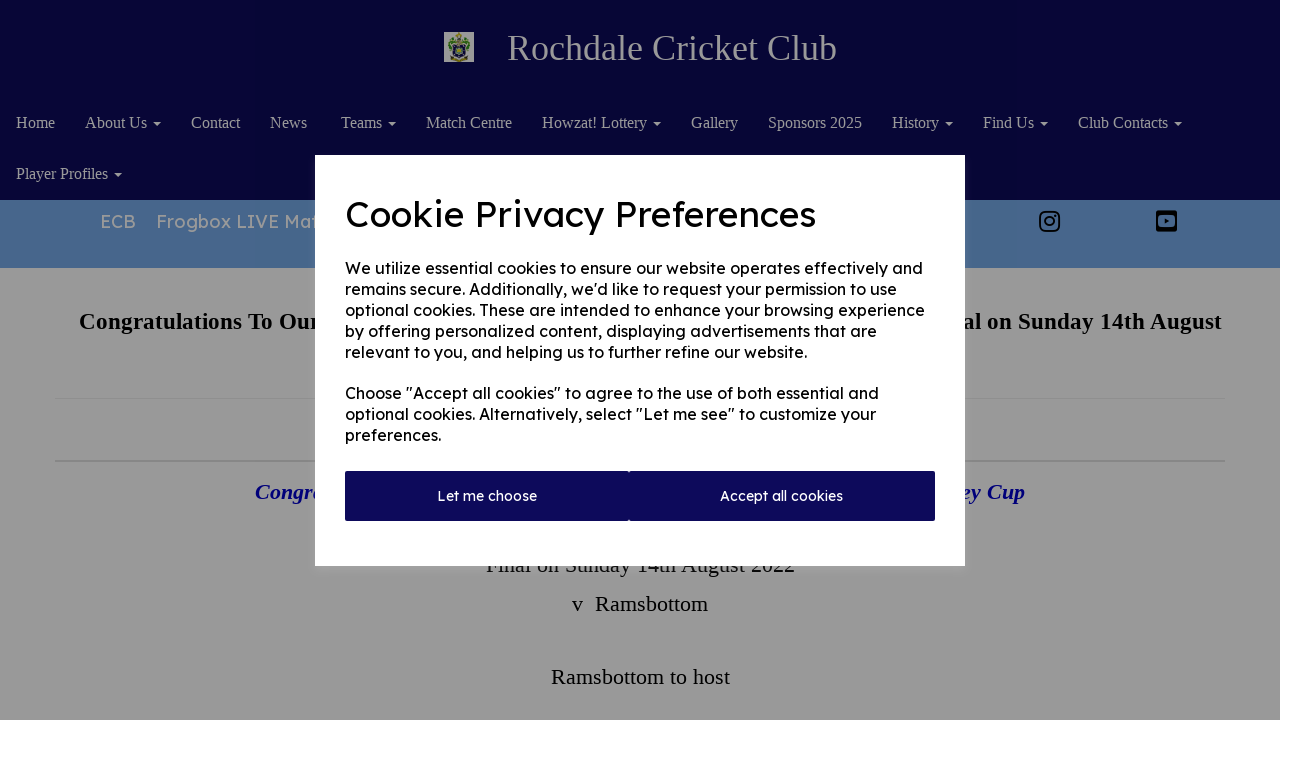

--- FILE ---
content_type: text/html; charset=UTF-8
request_url: https://rochdalecricket.co.uk/blog/congratulations-to-our-first-team-we-are-through-to-the-final-of-the-worsley-cup-final-on-sunday-14th-august-2022
body_size: 20896
content:

<!DOCTYPE html>
<html id="shop" lang="en">
<head  prefix="og: http://ogp.me/ns# fb: http://ogp.me/ns/fb# article: http://ogp.me/ns/article#" >
    <meta charset="utf-8">
    <meta http-equiv="X-UA-Compatible" content="IE=edge">
    <meta name="viewport" content="width=device-width, initial-scale=1">

            <title>Congratulations To Our First Team - we are through to the final of the Worsley Cup.    Final on Sunday 14th August 2022</title>
        <meta itemprop="name" content="Congratulations To Our First Team - we are through to the final of the Worsley Cup.    Final on Sunday 14th August 2022">
        <meta property="og:title" content="Congratulations To Our First Team - we are through to the final of the Worsley Cup.    Final on Sunday 14th August 2022">
    
    <meta property="og:site_name" content="Rochdale Cricket Club">

            <meta name="description" content="Congratulations To Our First Team - we are through to the final of the Worsley Cup Final on Sunday 14th August 2022 v Ramsbottom Ramsbottom to host">
        <meta itemprop="description" content="Congratulations To Our First Team - we are through to the final of the Worsley Cup Final on Sunday 14th August 2022 v Ramsbottom Ramsbottom to host">
        <meta property="og:description" content="Congratulations To Our First Team - we are through to the final of the Worsley Cup Final on Sunday 14th August 2022 v Ramsbottom Ramsbottom to host">
    
    <link rel="preconnect" href="https://rochdalecricket.co.uk" />
    <link rel="preconnect" href="https://rochdalecricketclub-static.myshopblocks.com" crossorigin />
    <link rel="preconnect" href="https://images.shopcdn.co.uk" crossorigin />
    <link rel="preconnect" href="https://fonts.googleapis.com" />
    <link rel="preconnect" href="https://fonts.googleapis.com" crossorigin />
    <link rel="preconnect" href="https://fonts.gstatic.com" />
    <link rel="preconnect" href="https://fonts.gstatic.com" crossorigin />

    
    <link rel="stylesheet" href="//rochdalecricketclub-static.myshopblocks.com/bower_components/bootstrap/dist/css/bootstrap.min.css?v=26.04.2">
<link rel="stylesheet" href="//rochdalecricketclub-static.myshopblocks.com/default-layouts/css/jquery-ui.min.css?v=26.04.2">
<link rel="stylesheet" href="//rochdalecricketclub-static.myshopblocks.com/default-layouts/css/shop.min.css?v=26.04.2">
<link rel="stylesheet" href="//rochdalecricketclub-static.myshopblocks.com/default-layouts/css/slick.min.css?v=26.04.2">
<link rel="stylesheet" href="//rochdalecricketclub-static.myshopblocks.com/default-layouts/css/snackbar.css?v=26.04.2">
<link rel="stylesheet" href="//rochdalecricketclub-static.myshopblocks.com/default-layouts/css/fa-all.min.css?v=26.04.2">
<link rel="stylesheet" href="//rochdalecricketclub-static.myshopblocks.com/default-layouts/css/fa-v4-shims.css?v=26.04.2">
<link rel="stylesheet" href="//rochdalecricketclub-static.myshopblocks.com/default-layouts/css/skeleton.css?v=26.04.2">
<link rel="stylesheet" href="//rochdalecricketclub-static.myshopblocks.com/default-layouts/css/jquery.fancybox.min.css?v=26.04.2">
<style type='text/css'  id="stylesheet_design">@import url(//fonts.googleapis.com/css?family=Poppins:n,b,i);
@import url(//fonts.googleapis.com/css?family=Lexend+Deca:n,b,i);
#shop {background-color: rgb(255, 255, 255); background-image: none; background-position: 0% 0%; background-attachment: scroll; background-repeat: repeat}
#shop #blocklab-footer {margin-top: 0px !important}
#shop #global-text-1742414698648 {box-shadow: none; transition: none; border-radius: none}
#shop #global-text-1742414698648:hover {box-shadow: none}
#shop .btn-group .btn:first-child {border-radius: px 0px 0px px}
#shop .btn-group .btn:last-child {border-radius: 0px px px 0px}
#shop .btn.btn-default {border-radius: px; -moz-border-radius: px; -webkit-border-radius: px; display: inline; width: auto}
#shop .btn.btn-default, #shop .input-group .input-group-addon, #shop .input-group .input-group-btn .btn {background-color: rgb(13, 10, 91); background-image: none; border-color: #37424a; color: #fff; font-family: 'Lexend Deca', Helvetica, Arial, sans-serif; font-size: 14px; font-style: normal; font-weight: normal; text-decoration: none; text-transform: none}
#shop .btn.btn-default:hover, #shop .btn.btn-default:focus, #shop .input-group .input-group-btn .btn:hover, #shop .input-group .input-group-btn .btn:focus {background-color: #000041 !important; background: #000041 !important; border-color: #1d2830 !important; color: #e5e5e5 !important}
#shop .container-fluid .container {max-width: 1170px !important}
#shop .eapps-countdown-timer-has-background {padding: 10px !important}
#shop .input-group .input-group-addon.left {border-radius: px 0px 0px px; -moz-border-radius: px 0px 0px px; -webkit-border-radius: px 0px 0px px}
#shop .input-group .input-group-addon.right {border-radius: 0px px px 0px; -moz-border-radius: 0px px px 0px; -webkit-border-radius: 0px px px 0px}
#shop .input-group .input-group-btn.left .btn-default {border-radius: px 0px 0px px; -moz-border-radius: px 0px 0px px; -webkit-border-radius: px 0px 0px px}
#shop .input-group .input-group-btn.right .btn-default {border-radius: 0px px px 0px; -moz-border-radius: 0px px px 0px; -webkit-border-radius: 0px px px 0px}
#shop .input-group input.form-control {height: 36px}
#shop .input-group input.form-control.left {border-radius: px 0px 0px px; -moz-border-radius: px 0px 0px px; -webkit-border-radius: px 0px 0px px}
#shop .input-group input.form-control.right {border-radius: 0px px px 0px; -moz-border-radius: 0px px px 0px; -webkit-border-radius: 0px px px 0px}
#shop .shopblocks-add-to-basket .input-group .input-group-addon {height: 36px}
#shop .shopblocks-add-to-basket .input-group .quantity-field {height: 36px}
#shop a, #shop span a {font-family: 'Lexend Deca', Helvetica, Arial, sans-serif; color: #000000; font-style: normal; font-weight: normal; text-decoration: none}
#shop a:hover, #shop a:focus, #shop span a:hover, #shop span a:focus {color: #76aae8; font-style: normal; font-weight: normal; text-decoration: underline}
#shop h1, #shop h1 a {font-family: 'Georgia', 'Times New Roman', serif; font-size: 30px; color: #0d0a5b; font-style: normal; font-weight: bold; text-decoration: none; text-transform: none}
#shop h2, #shop h3, #shop h4, #shop h5, #shop h6, #shop h2 a, #shop h3 a, #shop h4 a, #shop h5 a, #shop h6 a {font-family: 'Poppins', Helvetica, Arial, sans-serif; font-size: 24px; color: #0d0a5b; font-style: normal; font-weight: bold; text-decoration: none; text-transform: none}
#shop html, #shop body, #shop p, #shop ul, #shop ol, #shop li, #shop th, #shop td, #shop label {font-family: 'Lexend Deca', Helvetica, Arial, sans-serif; font-size: 14px; color: #000000}
#shop input, #shop select, #shop textarea, #shop .form-control, #shop .input-group input.form-control, #shop .shopblocks-add-to-basket .input-group .quantity-field, #shop select {border-color: #37424a; font-size: 16px; color: #000000}

</style><style type='text/css' >
#shop #blocklab-header #container-fluid-1579809348697 {margin-top: 0px; background: rgb(13, 10, 91); border-bottom: none; background-image: none; background-position: center top; background-repeat: no-repeat; background-size: cover; border-color: rgb(81, 85, 94)}
#shop #blocklab-header #container-fluid-1589382556798 {margin-top: 0px; background: rgb(118, 170, 232)}
#shop #blocklab-header #container-fluid-mega-menu-v2_1573060539367 {background: rgb(13, 10, 91); padding: 0px; border-bottom: 0px none rgb(81, 85, 94); background-image: none}
#shop #blocklab-header #container-fluid-mega-menu-v2_1579796207980 {border-bottom: none; background: rgb(255, 255, 255); background-image: url("//rochdalecricketclub-static.myshopblocks.com/images/2020/11/original/7563b189b0a0984747e45a8e8546f8d0.jpg"); background-position: center top; background-repeat: no-repeat; background-size: cover}
#shop #blocklab-header #master-container-fluid_1552116548393 {background: rgb(255, 255, 255)}
#shop #blocklab-header #master-container-fluid_1579817919699 {background-image: none; background-size: auto; background-attachment: scroll; background-origin: padding-box; background-clip: border-box; background-color: rgb(118, 170, 232); border-bottom-width: 0px; border-bottom-style: none; border-bottom-color: rgb(81, 85, 94); background-position: 0% 0%; background-repeat: repeat repeat; border-color: rgb(118, 170, 232)}
#shop #blocklab-header > .container-fluid {margin-bottom: 0px}
#shop #container-fluid-mega-menu-v2_1573060539367 .col-xs-12 {padding: 0 !important}
#shop #container-fluid-mega-menu-v2_1573060539367 .container {max-width: none !important}
#shop #global-text-1579809348697 {outline: none; position: relative; background: rgb(13, 10, 91); margin-bottom: 10px; padding: 10px}
#shop #global-text-1589382556798 {outline: none; position: relative; background: rgb(118, 170, 232); padding: 10px 0px; border-color: rgb(118, 170, 232)}
#shop #mega-menu-v2_1573060539367 {font-weight: normal; text-decoration: none; font-family: Georgia}
#shop #mega-menu-v2_1573060539367 #mmv2_mega-menu-v2_1573060539367 {font-weight: normal; text-decoration: none; font-family: Georgia}
#shop #mega-menu-v2_1573060539367 #mmv2_mega-menu-v2_1573060539367 #mmv2-page-mask_mega-menu-v2_1573060539367 {display: none; font-weight: normal; text-decoration: none; font-family: Georgia}
#shop #mega-menu-v2_1573060539367 #mmv2_mega-menu-v2_1573060539367 .navbar.yamm .container #navbar-collapse-mega-menu_mega-menu-v2_1573060539367 .nav.navbar-nav .dropdown .dropdown-menu li {font-weight: normal; font-family: Georgia}
#shop #mega-menu-v2_1573060539367 #mmv2_mega-menu-v2_1573060539367 .navbar.yamm .container #navbar-collapse-mega-menu_mega-menu-v2_1573060539367 .nav.navbar-nav .dropdown .dropdown-menu li .yamm-content .row .list-unstyled.col-xs-12 li {font-weight: normal; font-family: Georgia}
#shop #mega-menu-v2_1573060539367 #mmv2_mega-menu-v2_1573060539367 .navbar.yamm .container #navbar-collapse-mega-menu_mega-menu-v2_1573060539367 .nav.navbar-nav .dropdown .dropdown-menu li .yamm-content .row .list-unstyled.col-xs-12 li a {font-weight: normal; font-family: Georgia}
#shop #mega-menu-v2_1573060539367 #mmv2_mega-menu-v2_1573060539367 .navbar.yamm .container #navbar-collapse-mega-menu_mega-menu-v2_1573060539367 .nav.navbar-nav .dropdown .dropdown-menu li .yamm-content .row ul.list-unstyled.col-xs-12 {font-weight: normal; padding: 0px !important; font-family: Georgia}
#shop #mega-menu-v2_1573060539367 #mmv2_mega-menu-v2_1573060539367 .navbar.yamm .container #navbar-collapse-mega-menu_mega-menu-v2_1573060539367 .nav.navbar-nav .dropdown .dropdown-menu li .yamm-content div.row {font-weight: normal; font-family: Georgia}
#shop #mega-menu-v2_1573060539367 #mmv2_mega-menu-v2_1573060539367 .navbar.yamm .container #navbar-collapse-mega-menu_mega-menu-v2_1573060539367 .nav.navbar-nav .dropdown .dropdown-menu li div.yamm-content {font-weight: normal; font-family: Georgia}
#shop #mega-menu-v2_1573060539367 #mmv2_mega-menu-v2_1573060539367 .navbar.yamm .container #navbar-collapse-mega-menu_mega-menu-v2_1573060539367 .nav.navbar-nav .dropdown .dropdown-toggle b.caret {font-weight: normal; font-family: Georgia}
#shop #mega-menu-v2_1573060539367 #mmv2_mega-menu-v2_1573060539367 .navbar.yamm .container #navbar-collapse-mega-menu_mega-menu-v2_1573060539367 .nav.navbar-nav .dropdown a.dropdown-toggle {font-weight: normal; font-family: Georgia}
#shop #mega-menu-v2_1573060539367 #mmv2_mega-menu-v2_1573060539367 .navbar.yamm .container #navbar-collapse-mega-menu_mega-menu-v2_1573060539367 .nav.navbar-nav .dropdown ul.dropdown-menu {font-weight: normal; font-family: Georgia}
#shop #mega-menu-v2_1573060539367 #mmv2_mega-menu-v2_1573060539367 .navbar.yamm .container #navbar-collapse-mega-menu_mega-menu-v2_1573060539367 .nav.navbar-nav .dropdown.yamm-fw .dropdown-menu li {font-family: Georgia; font-weight: normal}
#shop #mega-menu-v2_1573060539367 #mmv2_mega-menu-v2_1573060539367 .navbar.yamm .container #navbar-collapse-mega-menu_mega-menu-v2_1573060539367 .nav.navbar-nav .dropdown.yamm-fw .dropdown-menu li .yamm-content .row .col-sm-6.list-unstyled .yamm-section-title strong {font-family: Georgia; font-weight: normal}
#shop #mega-menu-v2_1573060539367 #mmv2_mega-menu-v2_1573060539367 .navbar.yamm .container #navbar-collapse-mega-menu_mega-menu-v2_1573060539367 .nav.navbar-nav .dropdown.yamm-fw .dropdown-menu li .yamm-content .row .col-sm-6.list-unstyled li {font-family: Georgia; font-weight: normal}
#shop #mega-menu-v2_1573060539367 #mmv2_mega-menu-v2_1573060539367 .navbar.yamm .container #navbar-collapse-mega-menu_mega-menu-v2_1573060539367 .nav.navbar-nav .dropdown.yamm-fw .dropdown-menu li .yamm-content .row .col-sm-6.list-unstyled li a {font-family: Georgia; font-weight: normal}
#shop #mega-menu-v2_1573060539367 #mmv2_mega-menu-v2_1573060539367 .navbar.yamm .container #navbar-collapse-mega-menu_mega-menu-v2_1573060539367 .nav.navbar-nav .dropdown.yamm-fw .dropdown-menu li .yamm-content .row .col-sm-6.list-unstyled li.yamm-section-title {font-family: Georgia; font-weight: normal}
#shop #mega-menu-v2_1573060539367 #mmv2_mega-menu-v2_1573060539367 .navbar.yamm .container #navbar-collapse-mega-menu_mega-menu-v2_1573060539367 .nav.navbar-nav .dropdown.yamm-fw .dropdown-menu li .yamm-content .row ul.col-sm-6.list-unstyled {font-family: Georgia; font-weight: normal}
#shop #mega-menu-v2_1573060539367 #mmv2_mega-menu-v2_1573060539367 .navbar.yamm .container #navbar-collapse-mega-menu_mega-menu-v2_1573060539367 .nav.navbar-nav .dropdown.yamm-fw .dropdown-menu li .yamm-content div.row {font-family: Georgia; font-weight: normal}
#shop #mega-menu-v2_1573060539367 #mmv2_mega-menu-v2_1573060539367 .navbar.yamm .container #navbar-collapse-mega-menu_mega-menu-v2_1573060539367 .nav.navbar-nav .dropdown.yamm-fw .dropdown-menu li div.yamm-content {font-family: Georgia; font-weight: normal}
#shop #mega-menu-v2_1573060539367 #mmv2_mega-menu-v2_1573060539367 .navbar.yamm .container #navbar-collapse-mega-menu_mega-menu-v2_1573060539367 .nav.navbar-nav .dropdown.yamm-fw .dropdown-toggle b.caret {font-family: Georgia; font-weight: normal}
#shop #mega-menu-v2_1573060539367 #mmv2_mega-menu-v2_1573060539367 .navbar.yamm .container #navbar-collapse-mega-menu_mega-menu-v2_1573060539367 .nav.navbar-nav .dropdown.yamm-fw a.dropdown-toggle {font-family: Georgia; font-weight: normal}
#shop #mega-menu-v2_1573060539367 #mmv2_mega-menu-v2_1573060539367 .navbar.yamm .container #navbar-collapse-mega-menu_mega-menu-v2_1573060539367 .nav.navbar-nav .dropdown.yamm-fw ul.dropdown-menu {font-family: Georgia; font-weight: normal}
#shop #mega-menu-v2_1573060539367 #mmv2_mega-menu-v2_1573060539367 .navbar.yamm .container #navbar-collapse-mega-menu_mega-menu-v2_1573060539367 .nav.navbar-nav .yamm-fw a {font-weight: normal; text-decoration: none; font-family: Georgia}
#shop #mega-menu-v2_1573060539367 #mmv2_mega-menu-v2_1573060539367 .navbar.yamm .container #navbar-collapse-mega-menu_mega-menu-v2_1573060539367 .nav.navbar-nav .yamm-fw.mm-header.visible-xs button.btn.btn-default.mmv2-close {font-weight: normal; text-decoration: none; font-family: Georgia}
#shop #mega-menu-v2_1573060539367 #mmv2_mega-menu-v2_1573060539367 .navbar.yamm .container #navbar-collapse-mega-menu_mega-menu-v2_1573060539367 .nav.navbar-nav li.dropdown {font-weight: normal; font-family: Georgia}
#shop #mega-menu-v2_1573060539367 #mmv2_mega-menu-v2_1573060539367 .navbar.yamm .container #navbar-collapse-mega-menu_mega-menu-v2_1573060539367 .nav.navbar-nav li.dropdown.yamm-fw {font-family: Georgia; font-weight: normal}
#shop #mega-menu-v2_1573060539367 #mmv2_mega-menu-v2_1573060539367 .navbar.yamm .container #navbar-collapse-mega-menu_mega-menu-v2_1573060539367 .nav.navbar-nav li.yamm-fw {font-weight: normal; text-decoration: none; font-family: Georgia}
#shop #mega-menu-v2_1573060539367 #mmv2_mega-menu-v2_1573060539367 .navbar.yamm .container #navbar-collapse-mega-menu_mega-menu-v2_1573060539367 .nav.navbar-nav li.yamm-fw.mm-header.visible-xs {font-weight: normal; text-decoration: none; font-family: Georgia}
#shop #mega-menu-v2_1573060539367 #mmv2_mega-menu-v2_1573060539367 .navbar.yamm .container #navbar-collapse-mega-menu_mega-menu-v2_1573060539367 ul.nav.navbar-nav {font-weight: normal; text-decoration: none; font-family: Georgia}
#shop #mega-menu-v2_1573060539367 #mmv2_mega-menu-v2_1573060539367 .navbar.yamm .container #navbar-collapse-mega-menu_mega-menu-v2_1573060539367.navbar-collapse.collapse {font-weight: normal; text-decoration: none; font-family: Georgia}
#shop #mega-menu-v2_1573060539367 #mmv2_mega-menu-v2_1573060539367 .navbar.yamm .container .navbar-header .visible-xs .mobile-buttons .logo-image-holder.visible-xs img.img-responsive.logo-image {font-weight: normal; text-decoration: none; font-family: Georgia}
#shop #mega-menu-v2_1573060539367 #mmv2_mega-menu-v2_1573060539367 .navbar.yamm .container .navbar-header .visible-xs .mobile-buttons a.btn.btn-default {font-weight: normal; text-decoration: none; font-family: Georgia}
#shop #mega-menu-v2_1573060539367 #mmv2_mega-menu-v2_1573060539367 .navbar.yamm .container .navbar-header .visible-xs .mobile-buttons a.logo-image-holder.visible-xs {font-weight: normal; text-decoration: none; font-family: Georgia}
#shop #mega-menu-v2_1573060539367 #mmv2_mega-menu-v2_1573060539367 .navbar.yamm .container .navbar-header .visible-xs div.mobile-buttons {font-weight: normal; text-decoration: none; font-family: Georgia}
#shop #mega-menu-v2_1573060539367 #mmv2_mega-menu-v2_1573060539367 .navbar.yamm .container .navbar-header div.visible-xs {font-weight: normal; text-decoration: none; font-family: Georgia}
#shop #mega-menu-v2_1573060539367 #mmv2_mega-menu-v2_1573060539367 .navbar.yamm .container div.navbar-header {font-weight: normal; text-decoration: none; font-family: Georgia}
#shop #mega-menu-v2_1573060539367 #mmv2_mega-menu-v2_1573060539367 .navbar.yamm div.container {font-weight: normal; text-decoration: none; max-width: none !important; font-family: Georgia}
#shop #mega-menu-v2_1573060539367 #mmv2_mega-menu-v2_1573060539367 div.navbar.yamm {min-height: auto; font-weight: normal; text-decoration: none; font-family: Georgia}
#shop #mega-menu-v2_1573060539367 #mmv2_mega-menu-v2_1573060539367 style {font-weight: normal; text-decoration: none; font-family: Georgia}
#shop #mega-menu-v2_1579796207980 {font-family: Georgia; background: rgb(255, 255, 255); font-size: 16px; border-color: rgb(81, 85, 94)}
#shop #mega-menu-v2_1579796207980 #mmv2_mega-menu-v2_1579796207980 {font-family: Georgia; font-size: 16px}
#shop #mega-menu-v2_1579796207980 #mmv2_mega-menu-v2_1579796207980 #mmv2-page-mask_mega-menu-v2_1579796207980 {display: none; font-family: Georgia; font-size: 17px}
#shop #mega-menu-v2_1579796207980 #mmv2_mega-menu-v2_1579796207980 .navbar.yamm .container #navbar-collapse-mega-menu_mega-menu-v2_1579796207980 .nav.navbar-nav .dropdown .dropdown-menu li {font-family: Georgia; font-size: 16px}
#shop #mega-menu-v2_1579796207980 #mmv2_mega-menu-v2_1579796207980 .navbar.yamm .container #navbar-collapse-mega-menu_mega-menu-v2_1579796207980 .nav.navbar-nav .dropdown .dropdown-menu li .yamm-content .row .list-unstyled.col-xs-12 li {font-family: Georgia; font-size: 16px}
#shop #mega-menu-v2_1579796207980 #mmv2_mega-menu-v2_1579796207980 .navbar.yamm .container #navbar-collapse-mega-menu_mega-menu-v2_1579796207980 .nav.navbar-nav .dropdown .dropdown-menu li .yamm-content .row .list-unstyled.col-xs-12 li a {font-family: Georgia; font-size: 17px}
#shop #mega-menu-v2_1579796207980 #mmv2_mega-menu-v2_1579796207980 .navbar.yamm .container #navbar-collapse-mega-menu_mega-menu-v2_1579796207980 .nav.navbar-nav .dropdown .dropdown-menu li .yamm-content .row ul.list-unstyled.col-xs-12 {font-family: Georgia; font-size: 16px}
#shop #mega-menu-v2_1579796207980 #mmv2_mega-menu-v2_1579796207980 .navbar.yamm .container #navbar-collapse-mega-menu_mega-menu-v2_1579796207980 .nav.navbar-nav .dropdown .dropdown-menu li .yamm-content div.row {font-family: Georgia; font-size: 18px}
#shop #mega-menu-v2_1579796207980 #mmv2_mega-menu-v2_1579796207980 .navbar.yamm .container #navbar-collapse-mega-menu_mega-menu-v2_1579796207980 .nav.navbar-nav .dropdown .dropdown-menu li div.yamm-content {font-family: Georgia; font-size: 17px}
#shop #mega-menu-v2_1579796207980 #mmv2_mega-menu-v2_1579796207980 .navbar.yamm .container #navbar-collapse-mega-menu_mega-menu-v2_1579796207980 .nav.navbar-nav .dropdown .dropdown-toggle b.caret {font-family: Georgia; font-size: 18px}
#shop #mega-menu-v2_1579796207980 #mmv2_mega-menu-v2_1579796207980 .navbar.yamm .container #navbar-collapse-mega-menu_mega-menu-v2_1579796207980 .nav.navbar-nav .dropdown a.dropdown-toggle {font-family: Georgia; font-size: 17px}
#shop #mega-menu-v2_1579796207980 #mmv2_mega-menu-v2_1579796207980 .navbar.yamm .container #navbar-collapse-mega-menu_mega-menu-v2_1579796207980 .nav.navbar-nav .dropdown ul.dropdown-menu {font-family: Georgia; font-size: 16px}
#shop #mega-menu-v2_1579796207980 #mmv2_mega-menu-v2_1579796207980 .navbar.yamm .container #navbar-collapse-mega-menu_mega-menu-v2_1579796207980 .nav.navbar-nav .dropdown.yamm-fw .dropdown-menu li {font-family: Georgia; font-size: 16px}
#shop #mega-menu-v2_1579796207980 #mmv2_mega-menu-v2_1579796207980 .navbar.yamm .container #navbar-collapse-mega-menu_mega-menu-v2_1579796207980 .nav.navbar-nav .dropdown.yamm-fw .dropdown-menu li .yamm-content .row .col-sm-6.list-unstyled .yamm-section-title strong {font-family: Georgia; font-size: 19.5px}
#shop #mega-menu-v2_1579796207980 #mmv2_mega-menu-v2_1579796207980 .navbar.yamm .container #navbar-collapse-mega-menu_mega-menu-v2_1579796207980 .nav.navbar-nav .dropdown.yamm-fw .dropdown-menu li .yamm-content .row .col-sm-6.list-unstyled li {font-family: Georgia; font-size: 16px}
#shop #mega-menu-v2_1579796207980 #mmv2_mega-menu-v2_1579796207980 .navbar.yamm .container #navbar-collapse-mega-menu_mega-menu-v2_1579796207980 .nav.navbar-nav .dropdown.yamm-fw .dropdown-menu li .yamm-content .row .col-sm-6.list-unstyled li a {font-family: Georgia; font-size: 17px}
#shop #mega-menu-v2_1579796207980 #mmv2_mega-menu-v2_1579796207980 .navbar.yamm .container #navbar-collapse-mega-menu_mega-menu-v2_1579796207980 .nav.navbar-nav .dropdown.yamm-fw .dropdown-menu li .yamm-content .row .col-sm-6.list-unstyled li.yamm-section-title {font-family: Georgia; font-size: 18.5px}
#shop #mega-menu-v2_1579796207980 #mmv2_mega-menu-v2_1579796207980 .navbar.yamm .container #navbar-collapse-mega-menu_mega-menu-v2_1579796207980 .nav.navbar-nav .dropdown.yamm-fw .dropdown-menu li .yamm-content .row ul.col-sm-6.list-unstyled {font-family: Georgia; font-size: 16px}
#shop #mega-menu-v2_1579796207980 #mmv2_mega-menu-v2_1579796207980 .navbar.yamm .container #navbar-collapse-mega-menu_mega-menu-v2_1579796207980 .nav.navbar-nav .dropdown.yamm-fw .dropdown-menu li .yamm-content div.row {font-family: Georgia; font-size: 18px}
#shop #mega-menu-v2_1579796207980 #mmv2_mega-menu-v2_1579796207980 .navbar.yamm .container #navbar-collapse-mega-menu_mega-menu-v2_1579796207980 .nav.navbar-nav .dropdown.yamm-fw .dropdown-menu li div.yamm-content {font-family: Georgia; font-size: 17px}
#shop #mega-menu-v2_1579796207980 #mmv2_mega-menu-v2_1579796207980 .navbar.yamm .container #navbar-collapse-mega-menu_mega-menu-v2_1579796207980 .nav.navbar-nav .dropdown.yamm-fw .dropdown-toggle b.caret {font-family: Georgia; font-size: 18px}
#shop #mega-menu-v2_1579796207980 #mmv2_mega-menu-v2_1579796207980 .navbar.yamm .container #navbar-collapse-mega-menu_mega-menu-v2_1579796207980 .nav.navbar-nav .dropdown.yamm-fw a.dropdown-toggle {font-family: Georgia; font-size: 17px}
#shop #mega-menu-v2_1579796207980 #mmv2_mega-menu-v2_1579796207980 .navbar.yamm .container #navbar-collapse-mega-menu_mega-menu-v2_1579796207980 .nav.navbar-nav .dropdown.yamm-fw ul.dropdown-menu {font-family: Georgia; font-size: 16px}
#shop #mega-menu-v2_1579796207980 #mmv2_mega-menu-v2_1579796207980 .navbar.yamm .container #navbar-collapse-mega-menu_mega-menu-v2_1579796207980 .nav.navbar-nav .yamm-fw a {font-family: Georgia; font-size: 17px}
#shop #mega-menu-v2_1579796207980 #mmv2_mega-menu-v2_1579796207980 .navbar.yamm .container #navbar-collapse-mega-menu_mega-menu-v2_1579796207980 .nav.navbar-nav .yamm-fw.mm-header.visible-xs button.btn.btn-default.mmv2-close {font-family: Georgia; font-size: 16px}
#shop #mega-menu-v2_1579796207980 #mmv2_mega-menu-v2_1579796207980 .navbar.yamm .container #navbar-collapse-mega-menu_mega-menu-v2_1579796207980 .nav.navbar-nav li.dropdown {font-family: Georgia; font-size: 16px}
#shop #mega-menu-v2_1579796207980 #mmv2_mega-menu-v2_1579796207980 .navbar.yamm .container #navbar-collapse-mega-menu_mega-menu-v2_1579796207980 .nav.navbar-nav li.dropdown.yamm-fw {font-family: Georgia; font-size: 16px}
#shop #mega-menu-v2_1579796207980 #mmv2_mega-menu-v2_1579796207980 .navbar.yamm .container #navbar-collapse-mega-menu_mega-menu-v2_1579796207980 .nav.navbar-nav li.yamm-fw {font-family: Georgia; font-size: 16px}
#shop #mega-menu-v2_1579796207980 #mmv2_mega-menu-v2_1579796207980 .navbar.yamm .container #navbar-collapse-mega-menu_mega-menu-v2_1579796207980 .nav.navbar-nav li.yamm-fw.mm-header.visible-xs {font-family: Georgia; font-size: 16px}
#shop #mega-menu-v2_1579796207980 #mmv2_mega-menu-v2_1579796207980 .navbar.yamm .container #navbar-collapse-mega-menu_mega-menu-v2_1579796207980 ul.nav.navbar-nav {font-family: Georgia; font-size: 16px}
#shop #mega-menu-v2_1579796207980 #mmv2_mega-menu-v2_1579796207980 .navbar.yamm .container #navbar-collapse-mega-menu_mega-menu-v2_1579796207980.navbar-collapse.collapse {font-family: Georgia; font-size: 19px}
#shop #mega-menu-v2_1579796207980 #mmv2_mega-menu-v2_1579796207980 .navbar.yamm .container .navbar-header .visible-xs .mobile-buttons .logo-image-holder.visible-xs img.img-responsive.logo-image {font-family: Georgia}
#shop #mega-menu-v2_1579796207980 #mmv2_mega-menu-v2_1579796207980 .navbar.yamm .container .navbar-header .visible-xs .mobile-buttons a.btn.btn-default {font-family: Georgia; font-size: 16px}
#shop #mega-menu-v2_1579796207980 #mmv2_mega-menu-v2_1579796207980 .navbar.yamm .container .navbar-header .visible-xs .mobile-buttons a.logo-image-holder.visible-xs {font-family: Georgia}
#shop #mega-menu-v2_1579796207980 #mmv2_mega-menu-v2_1579796207980 .navbar.yamm .container .navbar-header .visible-xs div.mobile-buttons {font-family: Georgia; font-size: 21px}
#shop #mega-menu-v2_1579796207980 #mmv2_mega-menu-v2_1579796207980 .navbar.yamm .container .navbar-header div.visible-xs {font-family: Georgia; font-size: 20px}
#shop #mega-menu-v2_1579796207980 #mmv2_mega-menu-v2_1579796207980 .navbar.yamm .container div.navbar-header {font-family: Georgia; font-size: 19px}
#shop #mega-menu-v2_1579796207980 #mmv2_mega-menu-v2_1579796207980 .navbar.yamm div.container {font-family: Georgia; font-size: 18px}
#shop #mega-menu-v2_1579796207980 #mmv2_mega-menu-v2_1579796207980 div.navbar.yamm {min-height: auto; font-family: Georgia; font-size: 17px}
#shop #mega-menu-v2_1579796207980 #mmv2_mega-menu-v2_1579796207980 style {font-family: Georgia; font-size: 17px}
#shop #social_default_1579817918007 {color: rgb(255, 255, 255); text-align: left; padding: 5px 0px; text-decoration: none; border-color: rgb(118, 170, 232); background: rgb(118, 170, 232)}
@media screen and (min-width: 768px) and (max-width: 991px) { html#shop #global-text-1552117145037 {display: none !important}}
@media screen and (min-width: 992px) { html#shop #global-text-1552117145037 {display: none !important}}
@media screen and (min-width: 768px) and (max-width: 991px) { html#shop #social_default_1552116232806 {display: none !important}}
@media screen and (max-width: 767px) { html#shop #social_default_1552116232806 {display: none !important}}
@media screen and (min-width: 768px) and (max-width: 991px) { html#shop #social_default_1552116530203 {display: none !important}}
@media screen and (min-width: 992px) { html#shop #social_default_1552116530203 {display: none !important}}
@media screen and (min-width: 768px) and (max-width: 991px) { html#shop #master-container-fluid_1552117286419 {display: none !important}}
@media screen and (min-width: 992px) { html#shop #master-container-fluid_1552117286419 {display: none !important}}
@media screen and (min-width: 768px) and (max-width: 991px) { html#shop #global-text-1550413150310 {display: none !important}}
@media screen and (min-width: 992px) { html#shop #global-text-1550413150310 {display: none !important}}
@media screen and (min-width: 768px) and (max-width: 991px) { html#shop #container-fluid-1550413150310 {display: none !important}}
@media screen and (min-width: 992px) { html#shop #container-fluid-1550413150310 {display: none !important}}
@media screen and (min-width: 768px) and (max-width: 991px) { html#shop #global-shop-logo_1550413113684 {display: none !important}}
@media screen and (min-width: 992px) { html#shop #global-shop-logo_1550413113684 {display: none !important}}
@media screen and (min-width: 768px) and (max-width: 991px) { html#shop #container-fluid-global-shop-logo_1550413113684 {display: none !important}}
@media screen and (min-width: 992px) { html#shop #container-fluid-global-shop-logo_1550413113684 {display: none !important}}
@media screen and (min-width: 768px) and (max-width: 991px) { html#shop #container-fluid-global-image-default_1550413188507 {display: none !important}}
@media screen and (min-width: 992px) { html#shop #container-fluid-global-image-default_1550413188507 {display: none !important}}
@media screen and (min-width: 768px) and (max-width: 991px) { html#shop #container-fluid-1568033146878 {display: none !important}}
@media screen and (min-width: 992px) { html#shop #container-fluid-1568033146878 {display: none !important}}
@media screen and (max-width: 767px) { html#shop #container-fluid-1568033146878 {display: none !important}}
@media screen and (min-width: 768px) and (max-width: 991px) { html#shop #container-fluid-global-image-default_1571318724367 {display: none !important}}
@media screen and (min-width: 992px) { html#shop #container-fluid-global-image-default_1571318724367 {display: none !important}}
@media screen and (min-width: 768px) and (max-width: 991px) { html#shop #global-image-default_1550413188507 {display: none !important}}
@media screen and (min-width: 992px) { html#shop #global-image-default_1550413188507 {display: none !important}}
@media screen and (min-width: 768px) and (max-width: 991px) { html#shop #container-fluid-main-menu-default {display: none !important}}
@media screen and (min-width: 992px) { html#shop #container-fluid-main-menu-default {display: none !important}}
@media screen and (max-width: 767px) { html#shop #container-fluid-main-menu-default {display: none !important}}
@media screen and (min-width: 768px) and (max-width: 991px) { html#shop #container-fluid-mega-menu-v2_1573060368366 {display: none !important}}
@media screen and (min-width: 992px) { html#shop #container-fluid-mega-menu-v2_1573060368366 {display: none !important}}
@media screen and (min-width: 768px) and (max-width: 991px) { html#shop #global-image-default_1571318724367 {display: none !important}}
@media screen and (min-width: 992px) { html#shop #global-image-default_1571318724367 {display: none !important}}
@media screen and (min-width: 768px) and (max-width: 991px) { html#shop #container-fluid-1579798593672 {display: none !important}}
@media screen and (min-width: 992px) { html#shop #container-fluid-1579798593672 {display: none !important}}
@media screen and (min-width: 768px) and (max-width: 991px) { html#shop #container-fluid-1579809357300 {display: none !important}}
@media screen and (min-width: 992px) { html#shop #container-fluid-1579809357300 {display: none !important}}
@media screen and (min-width: 768px) and (max-width: 991px) { html#shop #container-fluid-1579798608715 {display: none !important}}
@media screen and (min-width: 992px) { html#shop #container-fluid-1579798608715 {display: none !important}}
@media screen and (min-width: 768px) and (max-width: 991px) { html#shop #global-blank-default_1552117238366 {display: none !important}}
@media screen and (min-width: 992px) { html#shop #global-blank-default_1552117238366 {display: none !important}}
@media screen and (max-width: 767px) { html#shop #global-blank-default_1552117238366 {display: none !important}}
@media screen and (min-width: 768px) and (max-width: 991px) { html#shop #global-shop-logo_1604168635407 {display: none !important}}
@media screen and (min-width: 992px) { html#shop #global-shop-logo_1604168635407 {display: none !important}}
@media screen and (max-width: 767px) { html#shop #global-shop-logo_1604168635407 {display: none !important}}
@media screen and (min-width: 768px) and (max-width: 991px) { html#shop #global-blank-default_1579798620814 {display: none !important}}
@media screen and (min-width: 992px) { html#shop #global-blank-default_1579798620814 {display: none !important}}
@media screen and (min-width: 768px) and (max-width: 991px) { html#shop #container-fluid-global-blank-default_1579798620814 {display: none !important}}
@media screen and (min-width: 992px) { html#shop #container-fluid-global-blank-default_1579798620814 {display: none !important}}
@media screen and (min-width: 768px) and (max-width: 991px) { html#shop #menu-dynamic_1579798402999 {display: none !important}}
@media screen and (min-width: 992px) { html#shop #menu-dynamic_1579798402999 {display: none !important}}
@media screen and (max-width: 767px) { html#shop #menu-dynamic_1579798402999 {display: none !important}}
@media screen and (min-width: 768px) and (max-width: 991px) { html#shop #container-fluid-menu-dynamic_1579798402999 {display: none !important}}
@media screen and (min-width: 992px) { html#shop #container-fluid-menu-dynamic_1579798402999 {display: none !important}}
@media screen and (min-width: 768px) and (max-width: 991px) { html#shop #global-text-1606051627464 {display: none !important}}
@media screen and (min-width: 992px) { html#shop #global-text-1606051627464 {display: none !important}}
@media screen and (max-width: 767px) { html#shop #global-text-1606051627464 {display: none !important}}
@media screen and (min-width: 768px) and (max-width: 991px) { html#shop #global-text-1606070956517 {display: none !important}}
@media screen and (min-width: 992px) { html#shop #global-text-1606070956517 {display: none !important}}
@media screen and (max-width: 767px) { html#shop #global-text-1606070956517 {display: none !important}}
@media screen and (min-width: 768px) and (max-width: 991px) { html#shop #container-fluid-1606051627464 {display: none !important}}
@media screen and (min-width: 768px) and (max-width: 991px) { html#shop #mega-menu-v2_1579796207980 {display: none !important}}
@media screen and (min-width: 992px) { html#shop #mega-menu-v2_1579796207980 {display: none !important}}
@media screen and (min-width: 768px) and (max-width: 991px) { html#shop #container-fluid-mega-menu-v2_1579796207980 {display: none !important}}
@media screen and (min-width: 992px) { html#shop #container-fluid-mega-menu-v2_1579796207980 {display: none !important}}
@media screen and (min-width: 768px) and (max-width: 991px) { html#shop #global-text-1579809348697 {display: none !important}}
@media screen and (max-width: 767px) { html#shop #global-text-1579809348697 {display: none !important}}
@media screen and (min-width: 992px) { html#shop #global-gallery_1604253778478 {display: none !important}}
@media screen and (min-width: 992px) { html#shop #global-gallery_1604253968744 {display: none !important}}
@media screen and (min-width: 992px) { html#shop #global-shop-logo_1604253995213 {display: none !important}}
@media screen and (min-width: 992px) { html#shop #global-gallery_1604254198880 {display: none !important}}
@media screen and (min-width: 992px) { html#shop #container-fluid-global-gallery_1604254198880 {display: none !important}}
@media screen and (min-width: 992px) { html#shop #container-fluid-1606070956517 {display: none !important}}
@media screen and (max-width: 767px) { html#shop #container-fluid-1606070956517 {display: none !important}}
@media screen and (min-width: 992px) { html#shop #global-text-1591462640209 {display: none !important}}
@media screen and (min-width: 992px) { html#shop #container-fluid-1591462640209 {display: none !important}}
@media screen and (max-width: 767px) { html#shop #container-fluid-1550407236831 {display: none !important}}
@media screen and (max-width: 767px) { html#shop #global-blank-default_1579795822548 {display: none !important}}
@media screen and (max-width: 767px) { html#shop #container-fluid-menu-dynamic_1579797547374 {display: none !important}}
@media screen and (max-width: 767px) { html#shop #global-blank-default_1579797629937 {display: none !important}}
@media screen and (max-width: 767px) { html#shop #master-container-fluid_1550240648152 {display: none !important}}
@media screen and (max-width: 767px) { html#shop #mega-menu-v2_1573060539367 {display: none !important}}
@media screen and (max-width: 767px) { html#shop #container-fluid-mega-menu-v2_1573060539367 {display: none !important}}
</style><style type='text/css' >
#shop #blocklab-footer #container-fluid-1579274464108 {margin-top: 0px; border-bottom: none; background: rgb(23, 133, 83)}
#shop #blocklab-footer #container-fluid-1579274563470 {margin-top: 0px}
#shop #blocklab-footer #container-fluid-1579274730150 {margin-top: 0px}
#shop #blocklab-footer #container-fluid-1579274845364 {margin-top: 0px; background: rgb(23, 133, 83); border-bottom: none}
#shop #blocklab-footer #container-fluid-1579274893085 {margin-top: 0px; border-bottom: none}
#shop #blocklab-footer #container-fluid-1579275549272 {margin-top: 0px; border-bottom: none}
#shop #blocklab-footer #container-fluid-1579776241328 {margin-top: 0px}
#shop #blocklab-footer #container-fluid-1579776263210 {margin-top: 0px}
#shop #blocklab-footer #container-fluid-1579777109999 {margin-top: 0px; background: rgb(23, 133, 83); background-color: rgb(13, 10, 91); background-position: initial initial; background-repeat: initial initial; border-bottom-style: none; border-bottom-width: 0px; border-bottom-color: rgb(81, 85, 94)}
#shop #blocklab-footer #container-fluid-1579777132016 {margin-top: 0px; background: rgb(23, 133, 83); background-color: rgb(13, 10, 91); background-position: initial initial; background-repeat: initial initial}
#shop #blocklab-footer #container-fluid-1579777169442 {margin-top: 0px; background: rgb(23, 133, 83)}
#shop #blocklab-footer #container-fluid-1589568039496 {margin-top: 0px}
#shop #blocklab-footer #container-fluid-1590432296725 {margin-top: 0px; background: rgb(13, 10, 91); border-bottom: none}
#shop #blocklab-footer #container-fluid-1590432594271 {margin-top: 0px}
#shop #blocklab-footer #container-fluid-1590432610837 {margin-top: 0px}
#shop #blocklab-footer #container-fluid-1590432736570 {margin-top: 0px}
#shop #blocklab-footer #container-fluid-1590432776069 {margin-top: 0px}
#shop #blocklab-footer #container-fluid-1590432790980 {margin-top: 0px}
#shop #blocklab-footer #container-fluid-1590432839539 {margin-top: 0px}
#shop #blocklab-footer #container-fluid-1590432841611 {margin-top: 0px}
#shop #blocklab-footer #container-fluid-1590433177676 {margin-top: 0px; border-bottom: 0px none rgb(81, 85, 94)}
#shop #blocklab-footer #container-fluid-1591463983913 {margin-top: 0px}
#shop #blocklab-footer #container-fluid-1591463990160 {margin-top: 0px; border-bottom: none}
#shop #blocklab-footer #container-fluid-1591464646167 {margin-top: 0px}
#shop #blocklab-footer #container-fluid-1591464653678 {margin-top: 0px}
#shop #blocklab-footer #container-fluid-custom-forms-built_1579777256292 {background: rgb(23, 133, 83)}
#shop #blocklab-footer #container-fluid-footer-default {background: rgb(255, 207, 81); border-bottom: none; background-color: rgb(118, 170, 232); background-position: initial initial; background-repeat: initial initial; border-top-color: rgb(255, 255, 255); border-right-color: rgb(255, 255, 255); border-left-color: rgb(255, 255, 255)}
#shop #blocklab-footer #container-fluid-global-blank-default_1579274488584 {background: rgb(118, 170, 232); background-color: rgb(13, 10, 91); background-position: initial initial; background-repeat: initial initial; border-bottom: 0px none rgb(81, 85, 94)}
#shop #blocklab-footer #container-fluid-global-blank-default_1579274496851 {background: rgb(23, 133, 83); border-bottom: none; background-color: rgb(13, 10, 91); background-position: initial initial; background-repeat: initial initial; border-bottom-width: 0px; border-bottom-style: none; border-bottom-color: rgb(81, 85, 94)}
#shop #blocklab-footer #container-fluid-global-blank-default_1579274931169 {background-color: rgb(13, 10, 91); background-position: initial initial; background-repeat: initial initial; border-bottom-style: none}
#shop #blocklab-footer #container-fluid-global-blank-default_1579275924220 {background: rgb(23, 133, 83); border-bottom: none}
#shop #blocklab-footer #container-fluid-global-blank-default_1579275948439 {background: rgb(23, 133, 83)}
#shop #blocklab-footer #container-fluid-global-blank-default_1579276099695 {background: rgb(23, 133, 83); border-bottom: 0px none rgb(81, 85, 94)}
#shop #blocklab-footer #container-fluid-global-blank-default_1579777052715 {background: rgb(23, 133, 83); border-bottom-width: 0px; border-bottom-style: none; border-bottom-color: rgb(81, 85, 94); background-color: rgb(13, 10, 91); background-position: initial initial; background-repeat: initial initial}
#shop #blocklab-footer #container-fluid-global-blank-default_1579813132603 {background-color: rgb(13, 10, 91); background-position: initial initial; background-repeat: initial initial; border-bottom-width: 0px; border-bottom-style: none; border-bottom-color: rgb(81, 85, 94)}
#shop #blocklab-footer #container-fluid-global-blank-default_1579813278268 {background-color: rgb(13, 10, 91); background-position: initial initial; background-repeat: initial initial}
#shop #blocklab-footer #container-fluid-global-blank-default_1584905048299 {background: rgb(118, 170, 232)}
#shop #blocklab-footer #container-fluid-global-blank-default_1590334858820 {background: rgb(13, 10, 91); border-bottom: 0px none rgb(81, 85, 94)}
#shop #blocklab-footer #container-fluid-global-image-default_1579274591155 {border-bottom: 0px none rgb(81, 85, 94)}
#shop #blocklab-footer #container-fluid-global-image-default_1579275798091 {border-bottom: 0px none rgb(81, 85, 94); background: rgb(23, 133, 83)}
#shop #blocklab-footer #container-fluid-global-image-default_1579813252320 {background-color: rgb(13, 10, 91); background-position: initial initial; background-repeat: initial initial}
#shop #blocklab-footer #container-fluid-menu-dynamic_1579274433535 {border-bottom: 0px none rgb(81, 85, 94); background: rgb(23, 133, 83)}
#shop #blocklab-footer #container-fluid-menu-dynamic_1579274877663 {background: rgb(23, 133, 83); border-bottom: 0px none rgb(81, 85, 94)}
#shop #blocklab-footer #container-fluid-menu-dynamic_1579812243097 {border-bottom-width: 0px; border-bottom-style: none; border-bottom-color: rgb(81, 85, 94); background-color: rgb(13, 10, 91); background-position: initial initial; background-repeat: initial initial}
#shop #blocklab-footer #container-fluid_1579274591155 {background-color: rgb(13, 10, 91); background-position: initial initial; background-repeat: initial initial}
#shop #blocklab-footer #container-fluid_1579274931169 {background-color: rgb(13, 10, 91); background-position: initial initial; background-repeat: initial initial}
#shop #blocklab-footer #container-fluid_1579275798091 {border-bottom: 0px none rgb(81, 85, 94); background: rgb(23, 133, 83)}
#shop #blocklab-footer #container-fluid_1579777256292 {background: rgb(23, 133, 83)}
#shop #blocklab-footer #container-fluid_1579777508596 {background-color: rgb(13, 10, 91); background-position: initial initial; background-repeat: initial initial}
#shop #blocklab-footer #container-fluid_global-text-1579274464108 {background-color: rgb(13, 10, 91); background-position: initial initial; background-repeat: initial initial; margin-top: 0px; border-bottom-width: 0px; border-bottom-style: none; border-bottom-color: rgb(81, 85, 94)}
#shop #blocklab-footer #container-fluid_global-text-1579274563470 {background-color: rgb(13, 10, 91); background-position: initial initial; background-repeat: initial initial; margin-top: 0px}
#shop #blocklab-footer #container-fluid_global-text-1579274730150 {background-color: rgb(13, 10, 91); background-position: initial initial; background-repeat: initial initial; margin-top: 0px; border-bottom-width: 0px; border-bottom-style: none; border-bottom-color: rgb(81, 85, 94)}
#shop #blocklab-footer #container-fluid_global-text-1579274893085 {background-color: rgb(13, 10, 91); background-position: initial initial; background-repeat: initial initial; margin-top: 0px; border-bottom-style: none; border-bottom-width: 0px; border-bottom-color: rgb(81, 85, 94)}
#shop #blocklab-footer #container-fluid_global-text-1579275549272 {background-color: rgb(13, 10, 91); background-position: initial initial; background-repeat: initial initial; margin-top: 0px; border-bottom-width: 0px; border-bottom-style: none; border-bottom-color: rgb(81, 85, 94)}
#shop #blocklab-footer #container-fluid_global-text-1579776241328 {background-color: rgb(13, 10, 91); background-position: initial initial; background-repeat: initial initial; border-bottom-width: 0px; border-bottom-style: none; border-bottom-color: rgb(81, 85, 94); margin-top: 0px}
#shop #blocklab-footer #container-fluid_global-text-1590432296725 {background: rgb(255, 255, 255); border-bottom: none; margin-top: 0px}
#shop #blocklab-footer #container-fluid_global-text-1590432790980 {margin-top: 0px; background: rgb(255, 255, 255)}
#shop #blocklab-footer #container-fluid_global-text-1590432841611 {background: rgb(255, 255, 255); margin-top: 0px}
#shop #blocklab-footer #master-container-fluid_1579274575786 {background: none 0% 0% / auto repeat scroll padding-box border-box rgb(23, 133, 83); border-bottom: 0px none rgb(81, 85, 94); background-color: rgb(13, 10, 91); background-position: initial initial; background-repeat: initial initial}
#shop #blocklab-footer #master-container-fluid_1579274592727 {background: none 0% 0% / auto repeat scroll padding-box border-box rgb(23, 133, 83); border-bottom: 0px none rgb(81, 85, 94)}
#shop #blocklab-footer #master-container-fluid_1579274911480 {background: none 0% 0% / auto repeat scroll padding-box border-box rgb(23, 133, 83); border-bottom: 0px none rgb(81, 85, 94)}
#shop #blocklab-footer #master-container-fluid_1579274943870 {background: none 0% 0% / auto repeat scroll padding-box border-box rgb(23, 133, 83); border-bottom: 0px none rgb(81, 85, 94); background-color: rgb(13, 10, 91); background-position: initial initial; background-repeat: initial initial}
#shop #blocklab-footer #master-container-fluid_1579274955461 {background: none 0% 0% / auto repeat scroll padding-box border-box rgb(23, 133, 83); border-bottom: 0px none rgb(81, 85, 94)}
#shop #blocklab-footer #master-container-fluid_1579275572956 {background: none 0% 0% / auto repeat scroll padding-box border-box rgb(23, 133, 83); border-bottom: 0px none rgb(81, 85, 94)}
#shop #blocklab-footer #master-container-fluid_1579275593841 {background: none 0% 0% / auto repeat scroll padding-box border-box rgba(0, 0, 0, 0); border-bottom: 0px none rgb(81, 85, 94)}
#shop #blocklab-footer #master-container-fluid_1579276023611 {background: none 0% 0% / auto repeat scroll padding-box border-box rgb(23, 133, 83); border-bottom: 0px none rgb(81, 85, 94)}
#shop #blocklab-footer #master-container-fluid_1579776765912 {background: none 0% 0% / auto repeat scroll padding-box border-box rgba(0, 0, 0, 0); border-bottom: 0px none rgb(81, 85, 94)}
#shop #blocklab-footer #master-container-fluid_1579777510024 {background: none 0% 0% / auto repeat scroll padding-box border-box rgb(23, 133, 83); border-bottom: 0px none rgb(81, 85, 94); background-color: rgb(13, 10, 91); background-position: initial initial; background-repeat: initial initial}
#shop #blocklab-footer #master-container-fluid_1579777648520 {background: none 0% 0% / auto repeat scroll padding-box border-box rgba(0, 0, 0, 0); border-bottom: 0px none rgb(81, 85, 94)}
#shop #blocklab-footer #master-container-fluid_1579777879523 {background: none 0% 0% / auto repeat scroll padding-box border-box rgba(0, 0, 0, 0); border-bottom: 0px none rgb(81, 85, 94)}
#shop #blocklab-footer #master-container-fluid_1579812710957 {background-image: none; background-size: auto; background-attachment: scroll; background-origin: padding-box; background-clip: border-box; background-color: rgb(13, 10, 91); border-bottom-width: 0px; border-bottom-style: none; border-bottom-color: rgb(81, 85, 94); background-position: 0% 0%; background-repeat: repeat repeat}
#shop #blocklab-footer #master-container-fluid_1579812758228 {background-image: none; background-size: auto; background-attachment: scroll; background-origin: padding-box; background-clip: border-box; background-color: rgb(13, 10, 91); border-bottom-width: 0px; border-bottom-style: none; border-bottom-color: rgb(81, 85, 94); background-position: 0% 0%; background-repeat: repeat repeat}
#shop #blocklab-footer #master-container-fluid_1579812789725 {background-image: none; background-size: auto; background-attachment: scroll; background-origin: padding-box; background-clip: border-box; background-color: rgb(13, 10, 91); border-bottom-width: 0px; border-bottom-style: none; border-bottom-color: rgb(81, 85, 94); background-position: 0% 0%; background-repeat: repeat repeat}
#shop #blocklab-footer #master-container-fluid_1579812838127 {background-image: none; background-size: auto; background-attachment: scroll; background-origin: padding-box; background-clip: border-box; background-color: rgb(13, 10, 91); border-bottom-width: 0px; border-bottom-style: none; border-bottom-color: rgb(81, 85, 94); background-position: 0% 0%; background-repeat: repeat repeat}
#shop #blocklab-footer #master-container-fluid_1579813029969 {background-image: none; background-size: auto; background-attachment: scroll; background-origin: padding-box; background-clip: border-box; background-color: rgb(13, 10, 91); border-bottom-width: 0px; border-bottom-style: none; border-bottom-color: rgb(81, 85, 94); background-position: 0% 0%; background-repeat: repeat repeat}
#shop #blocklab-footer #master-container-fluid_1579813074033 {background-image: none; background-size: auto; background-attachment: scroll; background-origin: padding-box; background-clip: border-box; background-color: rgb(13, 10, 91); border-bottom-width: 0px; border-bottom-style: none; border-bottom-color: rgb(81, 85, 94); background-position: 0% 0%; background-repeat: repeat repeat}
#shop #blocklab-footer #master-container-fluid_1579813080587 {background-image: none; background-size: auto; background-attachment: scroll; background-origin: padding-box; background-clip: border-box; background-color: rgb(13, 10, 91); border-bottom-width: 0px; border-bottom-style: none; border-bottom-color: rgb(81, 85, 94); background-position: 0% 0%; background-repeat: repeat repeat}
#shop #blocklab-footer #master-container-fluid_1579813084642 {background-image: none; background-size: auto; background-attachment: scroll; background-origin: padding-box; background-clip: border-box; background-color: rgb(13, 10, 91); border-bottom-width: 0px; border-bottom-style: none; border-bottom-color: rgb(81, 85, 94); background-position: 0% 0%; background-repeat: repeat repeat}
#shop #blocklab-footer #master-container-fluid_1579813089001 {background-image: none; background-size: auto; background-attachment: scroll; background-origin: padding-box; background-clip: border-box; background-color: rgb(13, 10, 91); border-bottom-width: 0px; border-bottom-style: none; border-bottom-color: rgb(81, 85, 94); background-position: 0% 0%; background-repeat: repeat repeat}
#shop #blocklab-footer #master-container-fluid_1579813098018 {background-image: none; background-size: auto; background-attachment: scroll; background-origin: padding-box; background-clip: border-box; background-color: rgb(13, 10, 91); border-bottom-width: 0px; border-bottom-style: none; border-bottom-color: rgb(81, 85, 94); background-position: 0% 0%; background-repeat: repeat repeat}
#shop #blocklab-footer #master-container-fluid_1590334738317 {background: none 0% 0% / auto repeat scroll padding-box border-box rgb(13, 10, 91); border-bottom: 0px none rgb(81, 85, 94)}
#shop #blocklab-footer #master-container-fluid_1590432741341 {background: none 0% 0% / auto repeat scroll padding-box border-box rgb(13, 10, 91); border-bottom: 0px none rgb(81, 85, 94)}
#shop #blocklab-footer #master-container-fluid_1590432793901 {background: rgb(255, 255, 255); border-bottom: none}
#shop #blocklab-footer #master-container-fluid_1591463994451 {background: none 0% 0% / auto repeat scroll padding-box border-box rgba(0, 0, 0, 0); border-bottom: 0px none rgb(81, 85, 94)}
#shop #blocklab-footer #master-container-fluid_1591464745408 {background: none 0% 0% / auto repeat scroll padding-box border-box rgb(255, 255, 255); border-bottom: 0px none rgb(81, 85, 94)}
#shop #blocklab-footer #mcf_1579275981370 {background: rgb(23, 133, 83)}
#shop #blocklab-footer #mcf_1579275993214 {background: rgb(23, 133, 83)}
#shop #blocklab-footer #mcf_1579276035839 {background: rgb(23, 133, 83)}
#shop #blocklab-footer #mcf_1579777502015 {background: rgb(23, 133, 83); border-bottom: none}
#shop #blocklab-footer > .container-fluid {margin-bottom: 0px}
#shop #footer-default {padding: 5px 0px; text-align: center; color: rgb(255, 255, 255); background-color: rgb(118, 170, 232); background-position: initial initial; background-repeat: initial initial; font-family: Georgia; font-size: 15px; font-weight: normal; border: none}
#shop #footer-default p.text-center {text-align: center; color: rgb(255, 255, 255); font-family: Georgia; font-size: 15px; font-weight: normal}
#shop #global-blank-default_1579813132603 {margin-bottom: 40px}
#shop #global-blank-default_1579813278268 {padding: 5px 0px}
#shop #global-image-default_1579274591155 {text-align: center}
#shop #global-text-1579274464108 {outline: none; position: relative; padding: 10px 0px; margin-bottom: 10px}
#shop #global-text-1579274563470 {outline: none; position: relative; padding: 10px 0px; margin-bottom: 10px}
#shop #global-text-1579274893085 {outline: none; position: relative; padding: 10px 0px; background: rgb(23, 133, 83); background-color: rgb(13, 10, 91); background-position: initial initial; background-repeat: initial initial}
#shop #global-text-1579275549272 {outline: none; position: relative; margin-bottom: 20px; background-color: rgb(13, 10, 91); background-position: initial initial; background-repeat: initial initial}
#shop #global-text-1579776241328 {outline: none; position: relative}
#shop #global-text-1579777109999 {outline: none; position: relative; padding: 10px 0px; margin-bottom: 0px}
#shop #global-text-1590432296725 {outline: none; position: relative; background: rgba(245, 245, 251, 0); padding: 0px}
#shop #global-text-1590432790980 {outline: none; position: relative; background: rgba(245, 245, 251, 0)}
#shop #global-text-1590432841611 {outline: none; position: relative; background: rgb(255, 255, 255); padding: 0px}
#shop #menu-dynamic_1579812125700 {color: rgb(255, 255, 255); font-family: Georgia}
#shop #menu-dynamic_1579812125700 .container.navbar .list-unstyled li {color: rgb(255, 255, 255); font-family: Georgia}
#shop #menu-dynamic_1579812125700 .container.navbar .list-unstyled li a {color: rgb(255, 255, 255); font-family: Georgia}
#shop #menu-dynamic_1579812125700 .container.navbar ul.list-unstyled {color: rgb(255, 255, 255); font-family: Georgia}
#shop #menu-dynamic_1579812125700 .nav .open>a {color: #76aae8 !important; background-color: rgba(255, 255, 255, 0) !important}
#shop #menu-dynamic_1579812125700 div.container.navbar {color: rgb(255, 255, 255); font-family: Georgia}
#shop #menu-dynamic_1579812125700 li a.fa-caret-down:focus {background-color: rgba(255, 255, 255, 0) !important}
#shop #menu-dynamic_1579812125700 li a:focus {color: #76aae8 !important; background-color: rgba(255, 255, 255, 0) !important}
#shop #menu-dynamic_1579812125700 li a:hover {color: #76aae8 !important; background-color: rgba(255, 255, 255, 0) !important}
#shop #menu-dynamic_1579812125700 li:last-child a {border: none !important}
#shop #menu-dynamic_1579812125700 ul.dropdown-menu {background: rgba(0, 0, 0, 0); background-color: rgba(0, 0, 0, 0)}
#shop #menu-dynamic_1579812243097 {color: rgb(255, 255, 255); font-family: Georgia}
#shop #menu-dynamic_1579812243097 .container.navbar .list-unstyled li {color: rgb(255, 255, 255); font-family: Georgia}
#shop #menu-dynamic_1579812243097 .container.navbar .list-unstyled li a {color: rgb(255, 255, 255); font-family: Georgia}
#shop #menu-dynamic_1579812243097 .container.navbar ul.list-unstyled {color: rgb(255, 255, 255); font-family: Georgia}
#shop #menu-dynamic_1579812243097 div.container.navbar {color: rgb(255, 255, 255); font-family: Georgia}
#shop #menu-dynamic_1579812243097 li:last-child a {border: none !important}
#shop #menu-dynamic_1579812243097 ul.dropdown-menu {background: rgba(0, 0, 0, 0); background-color: rgba(0, 0, 0, 0)}
@media screen and (min-width: 768px) and (max-width: 991px) { html#shop #global-blank-default_1579275924220 {display: none !important}}
@media screen and (min-width: 992px) { html#shop #global-blank-default_1579275924220 {display: none !important}}
@media screen and (min-width: 768px) and (max-width: 991px) { html#shop #global-blank-default_1579275948439 {display: none !important}}
@media screen and (min-width: 992px) { html#shop #global-blank-default_1579275948439 {display: none !important}}
@media screen and (min-width: 768px) and (max-width: 991px) { html#shop #global-blank-default_1579276099695 {display: none !important}}
@media screen and (min-width: 992px) { html#shop #global-blank-default_1579276099695 {display: none !important}}
@media screen and (min-width: 768px) and (max-width: 991px) { html#shop #container-fluid-custom-forms-built_1579777256292 {display: none !important}}
@media screen and (min-width: 992px) { html#shop #container-fluid-custom-forms-built_1579777256292 {display: none !important}}
@media screen and (min-width: 768px) and (max-width: 991px) { html#shop #container-fluid_1579777256292 {display: none !important}}
@media screen and (min-width: 992px) { html#shop #container-fluid_1579777256292 {display: none !important}}
@media screen and (min-width: 768px) and (max-width: 991px) { html#shop #container-fluid-1579777169442 {display: none !important}}
@media screen and (min-width: 992px) { html#shop #container-fluid-1579777169442 {display: none !important}}
@media screen and (min-width: 768px) and (max-width: 991px) { html#shop #global-blank-default_1579777640629 {display: none !important}}
@media screen and (min-width: 992px) { html#shop #global-blank-default_1579777640629 {display: none !important}}
@media screen and (max-width: 767px) { html#shop #global-blank-default_1579777640629 {display: none !important}}
@media screen and (min-width: 768px) and (max-width: 991px) { html#shop #global-image-default_1579275798091 {display: none !important}}
@media screen and (min-width: 992px) { html#shop #global-image-default_1579275798091 {display: none !important}}
@media screen and (min-width: 768px) and (max-width: 991px) { html#shop #container-fluid-1579777132016 {display: none !important}}
@media screen and (min-width: 992px) { html#shop #container-fluid-1579777132016 {display: none !important}}
@media screen and (min-width: 768px) and (max-width: 991px) { html#shop #master-container-fluid_1579274943870 {display: none !important}}
@media screen and (min-width: 992px) { html#shop #master-container-fluid_1579274943870 {display: none !important}}
@media screen and (min-width: 768px) and (max-width: 991px) { html#shop #container-fluid-1579777109999 {display: none !important}}
@media screen and (min-width: 992px) { html#shop #container-fluid-1579777109999 {display: none !important}}
@media screen and (min-width: 768px) and (max-width: 991px) { html#shop #global-blank-default_1579777052715 {display: none !important}}
@media screen and (min-width: 992px) { html#shop #global-blank-default_1579777052715 {display: none !important}}
@media screen and (max-width: 767px) { html#shop #global-blank-default_1579777052715 {display: none !important}}
@media screen and (min-width: 768px) and (max-width: 991px) { html#shop #container-fluid-global-blank-default_1579777052715 {display: none !important}}
@media screen and (min-width: 992px) { html#shop #container-fluid-global-blank-default_1579777052715 {display: none !important}}
@media screen and (min-width: 768px) and (max-width: 991px) { html#shop #global-text-1579274563470 {display: none !important}}
@media screen and (min-width: 992px) { html#shop #global-text-1579274563470 {display: none !important}}
@media screen and (max-width: 767px) { html#shop #global-text-1579274563470 {display: none !important}}
@media screen and (min-width: 768px) and (max-width: 991px) { html#shop #menu-dynamic_1579812125700 {display: none !important}}
@media screen and (min-width: 992px) { html#shop #menu-dynamic_1579812125700 {display: none !important}}
@media screen and (max-width: 767px) { html#shop #menu-dynamic_1579812125700 {display: none !important}}
@media screen and (min-width: 768px) and (max-width: 991px) { html#shop #global-blank-default_1579777508596 {display: none !important}}
@media screen and (min-width: 992px) { html#shop #global-blank-default_1579777508596 {display: none !important}}
@media screen and (min-width: 768px) and (max-width: 991px) { html#shop #master-container-fluid_1579777510024 {display: none !important}}
@media screen and (min-width: 992px) { html#shop #master-container-fluid_1579777510024 {display: none !important}}
@media screen and (min-width: 768px) and (max-width: 991px) { html#shop #global-text-1579777109999 {display: none !important}}
@media screen and (min-width: 992px) { html#shop #global-text-1579777109999 {display: none !important}}
@media screen and (max-width: 767px) { html#shop #global-text-1579777109999 {display: none !important}}
@media screen and (min-width: 768px) and (max-width: 991px) { html#shop #global-blank-default_1584905048299 {display: none !important}}
@media screen and (min-width: 992px) { html#shop #global-blank-default_1584905048299 {display: none !important}}
@media screen and (max-width: 767px) { html#shop #global-blank-default_1584905048299 {display: none !important}}
@media screen and (min-width: 768px) and (max-width: 991px) { html#shop #global-blank-default_1579274931169 {display: none !important}}
@media screen and (min-width: 992px) { html#shop #global-blank-default_1579274931169 {display: none !important}}
@media screen and (max-width: 767px) { html#shop #global-blank-default_1579274931169 {display: none !important}}
@media screen and (min-width: 768px) and (max-width: 991px) { html#shop #global-text-1579274893085 {display: none !important}}
@media screen and (min-width: 992px) { html#shop #global-text-1579274893085 {display: none !important}}
@media screen and (max-width: 767px) { html#shop #global-text-1579274893085 {display: none !important}}
@media screen and (min-width: 768px) and (max-width: 991px) { html#shop #menu-dynamic_1579812243097 {display: none !important}}
@media screen and (min-width: 992px) { html#shop #menu-dynamic_1579812243097 {display: none !important}}
@media screen and (max-width: 767px) { html#shop #menu-dynamic_1579812243097 {display: none !important}}
@media screen and (min-width: 768px) and (max-width: 991px) { html#shop #global-text-1579274464108 {display: none !important}}
@media screen and (min-width: 992px) { html#shop #global-text-1579274464108 {display: none !important}}
@media screen and (max-width: 767px) { html#shop #global-text-1579274464108 {display: none !important}}
@media screen and (min-width: 768px) and (max-width: 991px) { html#shop #global-image-default_1579274591155 {display: none !important}}
@media screen and (min-width: 992px) { html#shop #global-image-default_1579274591155 {display: none !important}}
@media screen and (max-width: 767px) { html#shop #global-image-default_1579274591155 {display: none !important}}
@media screen and (min-width: 768px) and (max-width: 991px) { html#shop #global-text-1579275549272 {display: none !important}}
@media screen and (min-width: 992px) { html#shop #global-text-1579275549272 {display: none !important}}
@media screen and (max-width: 767px) { html#shop #global-text-1579275549272 {display: none !important}}
@media screen and (min-width: 768px) and (max-width: 991px) { html#shop #master-container-fluid_1579813084642 {display: none !important}}
@media screen and (min-width: 992px) { html#shop #master-container-fluid_1579813084642 {display: none !important}}
@media screen and (max-width: 767px) { html#shop #master-container-fluid_1579813084642 {display: none !important}}
@media screen and (min-width: 768px) and (max-width: 991px) { html#shop #global-text-1579776241328 {display: none !important}}
@media screen and (min-width: 992px) { html#shop #global-text-1579776241328 {display: none !important}}
@media screen and (max-width: 767px) { html#shop #global-text-1579776241328 {display: none !important}}
@media screen and (min-width: 768px) and (max-width: 991px) { html#shop #global-blank-default_1579813278268 {display: none !important}}
@media screen and (min-width: 992px) { html#shop #global-blank-default_1579813278268 {display: none !important}}
@media screen and (max-width: 767px) { html#shop #global-blank-default_1579813278268 {display: none !important}}
@media screen and (min-width: 768px) and (max-width: 991px) { html#shop #container-fluid-global-blank-default_1579813132603 {display: none !important}}
@media screen and (min-width: 992px) { html#shop #container-fluid-global-blank-default_1579813132603 {display: none !important}}
@media screen and (min-width: 768px) and (max-width: 991px) { html#shop #global-text-1591463990160 {display: none !important}}
@media screen and (min-width: 992px) { html#shop #global-text-1591463990160 {display: none !important}}
@media screen and (min-width: 768px) and (max-width: 991px) { html#shop #global-text-1591463983913 {display: none !important}}
@media screen and (min-width: 992px) { html#shop #global-text-1591463983913 {display: none !important}}
@media screen and (min-width: 768px) and (max-width: 991px) { html#shop #global-text-1591464646167 {display: none !important}}
@media screen and (min-width: 992px) { html#shop #global-text-1591464646167 {display: none !important}}
@media screen and (min-width: 768px) and (max-width: 991px) { html#shop #global-text-1591464653678 {display: none !important}}
@media screen and (min-width: 992px) { html#shop #global-text-1591464653678 {display: none !important}}
@media screen and (min-width: 768px) and (max-width: 991px) { html#shop #global-image-default_1579813252320 {display: none !important}}
@media screen and (min-width: 992px) { html#shop #global-image-default_1579813252320 {display: none !important}}
@media screen and (max-width: 767px) { html#shop #global-image-default_1579813252320 {display: none !important}}
@media screen and (min-width: 768px) and (max-width: 991px) { html#shop #container-fluid-global-image-default_1579813252320 {display: none !important}}
@media screen and (min-width: 992px) { html#shop #container-fluid-global-image-default_1579813252320 {display: none !important}}
@media screen and (min-width: 992px) { html#shop #master-container-fluid_1579274575786 {display: none !important}}
@media screen and (max-width: 767px) { html#shop #master-container-fluid_1579274575786 {display: none !important}}
@media screen and (min-width: 992px) { html#shop #container-fluid-global-blank-default_1579813278268 {display: none !important}}
@media screen and (max-width: 767px) { html#shop #container-fluid-global-blank-default_1579274496851 {display: none !important}}
@media screen and (max-width: 767px) { html#shop #global-blank-default_1579274488584 {display: none !important}}
@media screen and (max-width: 767px) { html#shop #container-fluid-global-blank-default_1579274488584 {display: none !important}}
@media screen and (max-width: 767px) { html#shop #global-blank-default_1579274496851 {display: none !important}}
@media screen and (max-width: 767px) { html#shop #global-blank-default_1579813132603 {display: none !important}}
@media screen and (max-width: 767px) { html#shop #global-text-1590432790980 {display: none !important}}
@media screen and (max-width: 767px) { html#shop #global-text-1590432296725 {display: none !important}}
@media screen and (max-width: 767px) { html#shop #global-text-1590432841611 {display: none !important}}
</style><style type='text/css' >#shop #blocklab-blog-post #container-fluid-1579811158504 {margin-top: 0px}
#shop #blocklab-blog-post #container-fluid-blog-content-dynamic {border-bottom-width: 0px; border-bottom-style: none; border-bottom-color: rgb(81, 85, 94)}
#shop #blocklab-blog-post #container-fluid-blog-date-default {border-bottom-width: 0px; border-bottom-style: none; border-bottom-color: rgb(81, 85, 94)}
#shop #blocklab-blog-post #container-fluid-blog-title-default {border-bottom-width: 0px; border-bottom-style: none; border-bottom-color: rgb(81, 85, 94)}
#shop #blocklab-blog-post > .container-fluid {margin-bottom: 0px}
#shop #blog-content-dynamic {font-family: "Lexend Deca"}
#shop #blog-content-dynamic .row.push-down-lg .col-xs-12 p {font-family: "Lexend Deca"; text-align: center; font-size: 18px}
#shop #blog-content-dynamic .row.push-down-lg .col-xs-12 p img {width: 100%}
#shop #blog-content-dynamic .row.push-down-lg .col-xs-12 p span {font-family: Georgia,serif}
#shop #blog-content-dynamic .row.push-down-lg div.col-xs-12 {font-family: "Lexend Deca"}
#shop #blog-content-dynamic div.row.push-down-lg {font-family: "Lexend Deca"}
#shop #blog-date-default {font-family: "Lexend Deca"; font-size: 16px; text-align: center; padding: 10px 0px; color: rgb(118, 170, 232)}
#shop #blog-title-default {text-align: center; font-family: Georgia; font-weight: bold; color: rgb(13, 10, 91); font-size: 25px}
#shop #blog-title-default h1 {text-align: center; font-weight: bold; color: rgb(13, 10, 91); font-size: 25px}
#shop #global-blank-default_1579811134777 {padding: 5px 0px}
#shop #global-blank-default_1579811174498 {padding: 5px 0px}
#shop #global-text-1579811158504 {outline: none; position: relative}
</style><link id="stylesheet_src" rel="stylesheet" href="//rochdalecricketclub-static.myshopblocks.com/plugins/play_cricket/play_cricket.css?v=26.04.2">

            <link rel="icon" href="https://rochdalecricketclub-static.myshopblocks.com/images/favicons/da56892a8c287ee9d1843c1fc889b69f.ico">
    
    
    <link rel="alternate" type="application/rss+xml" title="Rochdale Cricket Club" href="https://rochdalecricket.co.uk/rss">

                                                                                        <link rel="canonical" href="/blog/congratulations-to-our-first-team-we-are-through-to-the-final-of-the-worsley-cup-final-on-sunday-14th-august-2022">
                <meta property="og:url" content="https://rochdalecricket.co.uk/blog/congratulations-to-our-first-team-we-are-through-to-the-final-of-the-worsley-cup-final-on-sunday-14th-august-2022">
        
    <script src="//rochdalecricketclub-static.myshopblocks.com/default-layouts/js/libraries/js.cookie.min.js?v=26.04.2"></script>

            
        
                    
                        
                                    
    
    <style>
        [v-cloak] { display:none }
        [id^="rxp-overlay"] { z-index: 99999 !important; }
    </style>

</head>
<body class="blogcongratulationstoourfirstteamwearethroughtothefinaloftheworsleycupfinalonsunday14thaugust2022 blog congratulationstoourfirstteamwearethroughtothefinaloftheworsleycupfinalonsunday14thaugust2022 launched blogpost postcongratulationstoourfirstteamwearethroughtothefinaloftheworsleycupfinalonsunday14thaugust2022" >
<script>
        window.pageData = {"type":"post","name":"Congratulations To Our First Team - we are through to the final\u00a0of the Worsley Cup.    Final on\u00a0Sunday 14th August 2022","slug":"congratulations-to-our-first-team-we-are-through-to-the-final-of-the-worsley-cup-final-on-sunday-14th-august-2022"}</script>


    <style>
    .cookie-pop-up-wrapper {
        width: 100vw;
        height: 100vh;
        position: fixed;
        z-index: 1000000;
        background-color: rgba(0, 0, 0, .4);
        display: none;
        justify-content: center;
        align-items: center;
        overflow: hidden;
    }

    .cookie-pop-up > * > p {
        color: black !important;
    }

    .cookie-pop-up {
        background-color: white;
        max-width: 650px;
        box-shadow: 0 4px 8px rgba(255, 255, 255, 0.1);
        margin-right: auto;
        margin-left: auto;
        width: 95%;

        max-height: 90vh;
        overflow-y: auto;
    }

    @media (max-width: 650px) {
        .cookie-pop-up {
            max-height: 95%;
            overflow: scroll;
        }
    }

    .cookie-pop-up-content {
        margin-bottom: 15px;
    }

    #let-me-choose-content > p,
    .cookie-pop-up-content > p {
        font-size: 16px !important;
        padding: 5px 0;
        text-wrap: pretty;
    }

    #let-me-choose-content .let-me-choose-heading,
    #cookie-pop-up-content .cookie-pop-up-heading {
        font-size: 36px !important;
        font-style: normal;
        font-weight: 400;
        text-decoration: none;
        text-transform: none;
    }

    #let-me-choose-content,
    .cookie-pop-up-content {
        padding: 30px;
    }


    .cookie-pop-up-btn-wrapper {
        display: flex;
        width: 100%;
        gap: 10px;
        padding-top: 10px;
    }

    .cookie-pop-up-btn-wrapper > button {
        width: 100%;
    }

    .cookie-pop-up-btn {
        padding: 15px;
        border: 0;
        cursor: pointer;
        font-size: 20px;
        flex-grow: 1;
    }

    .cookie-pop-up-btn:hover {
        transition: all .2s ease-in-out;
    }

    .cookie-accordion-wrapper {
        padding: 25px 0;
    }

    .cookie-accordion {
        background-color: rgba(0,0,0,0);
        color: #444;
        cursor: pointer;
        padding: 18px;
        border: none;
        margin-top: -1px;
        text-align: left;
        outline: none;
        font-size: 15px;
        transition: 0.4s;
        border-top: 1px solid rgba(0,0,0,.3);
        border-bottom: 1px solid rgba(0,0,0,.3);
    }

    .cookie-preference-info {
        padding: 0 18px;
        max-height: 0;
        overflow: hidden;
        transition: max-height 0.2s ease-out;
    }

    .cookie-accordion .cookie-switch {
        position: relative;
        display: inline-block;
        width: 52px;
        height: 26px;
        margin-left: 10px;
        margin-top: -4px;
        float: inline-end;
    }

    .cookie-accordion .cookie-switch input {
        opacity: 0;
        width: 0;
        height: 0;
    }

    .cookie-accordion .fa-chevron-down {
        float: inline-end;
        position: relative;
        margin-left: 10px;
    }

    .cookie-accordion .cookie-slider {
        position: absolute;
        cursor: pointer;
        top: 0;
        left: 0;
        right: 0;
        bottom: 0;
        background-color: #ccc;
        transition: .4s;
    }

    .cookie-accordion .cookie-slider:before {
        position: absolute;
        content: "";
        height: 18px;
        width: 18px;
        left: 4px;
        bottom: 4px;
        background-color: white;
        transition: .4s;
    }

    input:checked + .cookie-slider {
        background-color: rgba(55, 66, 74, .8);
    }

    input:focus + .cookie-slider {
        box-shadow: 0 0 1px rgba(55, 66, 74, 1);
    }

    input:checked + .cookie-slider:before {
        transform: translateX(26px);
    }

    .cookie-slider.round {
        border-radius: 34px;
    }

    .cookie-slider.round:before {
        border-radius: 50%;
    }
</style>

<div class="cookie-pop-up-wrapper">
    <div class="cookie-pop-up">
        <div id="cookie-pop-up-content" class="cookie-pop-up-content">
            <p class="cookie-pop-up-heading">Cookie Privacy Preferences</p>

            <p>We utilize essential cookies to ensure our website operates effectively and remains secure. Additionally, we'd like to request your permission to use optional cookies. These are intended to enhance your browsing experience by offering personalized content, displaying advertisements that are relevant to you, and helping us to further refine our website.</p><p>Choose "Accept all cookies" to agree to the use of both essential and optional cookies. Alternatively, select "Let me see" to customize your preferences.</p>
            <div class="cookie-pop-up-btn-wrapper">
                <button class="cookie-pop-up-btn btn btn-default" id="let-me-choose">Let me choose</button>
                <button class="cookie-pop-up-btn btn btn-default cookie-accept-all">Accept all cookies</button>
            </div>
        </div>

        <div id="let-me-choose-content" class="cookie-preferences" style="display:none;">
            <p class="let-me-choose-heading">Privacy Preference Centre</p>

            <p>Our website utilizes cookies to enhance your browsing experience and to present you with content tailored to your preferences on this device and browser. Below, you will find detailed information about the function of cookies, enabling you to make informed choices about which cookies you wish to accept. Please note that disabling certain cookies might impact your user experience on our site. It's important to remember that cookie preferences need to be set individually for each device and browser you use. Clearing your browser's cache may also remove your cookie settings. You have the freedom to modify your cookie preferences at any point in the future.</p><p>For a comprehensive understanding of our use of cookies, please refer to our complete cookies policy.</p>                            <p>
                    <a href="/pages/cookie-policy">Read our full cookie policy</a>
                </p>
                        <button class="cookie-pop-up-btn btn btn-default cookie-accept-all">
                Accept all cookies            </button>

            <div class="cookie-accordion-wrapper">
                <div id="cookie-necessary">
                    <div class="cookie-accordion">
                        <span class="section-header">Strictly Necessary</span>
                        <span class="fas fa-chevron-down"></span>
                        <label class="cookie-switch">
                            <input class="cookie-checkbox" type="checkbox" checked="checked" name="strictly_necessary" disabled>
                            <span class="cookie-slider round"></span>
                        </label>
                    </div>
                    <div class="cookie-preference-info">
                        <p>These cookies are needed for the website to work and for us to fulfil our contractual obligations. This means they can't be switched off. They enable essential functionality such as security, accessibility and live chat support. They also help us to detect and prevent fraud. You can set your browser to block or alert you about these cookies, but it means some parts of the site won't work.</p>                    </div>
                </div>

                <div id="cookie-performance" >
                    <div class="cookie-accordion">
                        <span class="section-header">Performance and Analytics</span>
                        <span class="fas fa-chevron-down"></span>
                        <label class="cookie-switch">
                            <input class="cookie-checkbox" type="checkbox" name="performance_and_analytics">
                            <span class="cookie-slider round"></span>
                        </label>
                    </div>
                    <div class="cookie-preference-info">
                        <p>These cookies allow us to measure and improve the performance of our site. They help us to know how popular pages are, and to see how visitors move around the site. If you don't allow these cookies, we won't know when you've visited our site, and we won't be able to monitor its performance.</p>                    </div>
                </div>

                <div id="cookie-functional" >
                    <div class="cookie-accordion">
                        <span class="section-header">Functional</span>
                        <span class="fas fa-chevron-down"></span>
                        <label class="cookie-switch">
                            <input class="cookie-checkbox" type="checkbox" name="functional">
                            <span class="cookie-slider round"></span>
                        </label>
                    </div>
                    <div class="cookie-preference-info">
                        <p>These cookies enable us to provide enhanced functionality and personalisation. They may be set by us or by third party providers whose services we've added to our pages. If you don't allow these cookies, some or all of these services may not work properly.</p>                    </div>
                </div>

                <div id="cookie-advertising" >
                    <div class="cookie-accordion">
                        <span class="section-header">Advertising</span>
                        <span class="fas fa-chevron-down"></span>
                        <label class="cookie-switch">
                            <input class="cookie-checkbox" type="checkbox" name="advertising">
                            <span class="cookie-slider round"></span>
                        </label>
                    </div>
                    <div class="cookie-preference-info">
                        <p>These cookies collect information about your browsing habits to show you personalised adverts. They may be used to build a profile of your interests and show you relevant adverts on other sites. They don't store directly personal information, but are based on uniquely identifying your browser and internet device. If you don't allow these cookies, the adverts you see will be less relevant.</p>                    </div>
                </div>
            </div>

            <button class="cookie-pop-up-btn btn btn-default" id="cookie-confirm-choices">Confirm my choices</button>
        </div>
    </div>
</div>

<script>
    document.getElementById('let-me-choose').addEventListener('click', function() {
        const content = document.getElementById('let-me-choose-content');
        const cookieBanner = document.getElementById('cookie-pop-up-content');

        if (content.style.display === 'none') {
            content.style.display = 'block';
            cookieBanner.style.display = 'none';
        } else {
            content.style.display = 'none';
        }
    });

    const acc = document.getElementsByClassName("cookie-accordion");

    let accIndex;
    let cookieKeys = {};

    for (accIndex = 0; accIndex < acc.length; accIndex++) {
        acc[accIndex].addEventListener("click", function() {
            this.classList.toggle("active");
            const panel = this.nextElementSibling;

            if (panel.style.maxHeight) {
                panel.style.padding = null;
                panel.style.maxHeight = null;
                return;
            }

            panel.style.padding = "20px";
            panel.style.maxHeight = (panel.scrollHeight + 40) + "px";
        });
    }

    function cookieConsentEvent(key, consented = false) {
        return new CustomEvent("cookie-consent", {
            detail: {
                type: key,
                consent: consented
            }
        });
    }

    function closeCookiePopup(values) {
        setupCookie(values)
        document.querySelector('.cookie-pop-up-wrapper').remove();
    }

    function setupCookie(values) {
        const cname = !values.advertising && !values.functional && !values.performance_and_analytics ? 'optout' : 'optin';
        let cvalue = '';
        let total = 0;
        for (let value in values) {
            total++;
            cvalue += `${value}:${values[value]}`;
            if (total < Object.keys(values).length) {
                cvalue += '&';
            }
        }
        let d = new Date();
        d.setTime(d.getTime() + (365*24*60*60*1000)); // This must never be longer than 400 days
        let expires = "expires="+ d.toUTCString();
        document.cookie = `${cname}=${cvalue};${expires};path=/`
    }

    const keys = [
        'strictly_necessary'
    ];
            keys.push('performance_and_analytics');
                keys.push('functional');
                keys.push('advertising');
    
    function confirmAllCookies() {
        keys.forEach(function (key) {
            cookieKeys[key] = true;
            window.dispatchEvent(cookieConsentEvent(key, true));
        });

        closeCookiePopup(cookieKeys);
    }

    let confirmAll = document.getElementsByClassName("cookie-accept-all");
    for (let confirmIndex = 0; confirmIndex < confirmAll.length; confirmIndex++) {
        confirmAll[confirmIndex].addEventListener("click", () => {
            confirmAllCookies();
        });
    }

    function confirmSomeCookies() {
        const checkboxes = document.getElementsByClassName("cookie-checkbox");
        for (checkboxesIndex = 0; checkboxesIndex < checkboxes.length; checkboxesIndex++) {
            let key = checkboxes[checkboxesIndex].getAttribute('name');
            if (checkboxes[checkboxesIndex].checked) {
                cookieKeys[key] = true;
                window.dispatchEvent(cookieConsentEvent(key, true));
                continue;
            }

            cookieKeys[key] = false;
            window.dispatchEvent(cookieConsentEvent(key, false));
        }

        closeCookiePopup(cookieKeys);
    }

    document.getElementById("cookie-confirm-choices").addEventListener("click", () => {
        confirmSomeCookies();
    });

    const getCookies = decodeURI(document.cookie).split('; ');
    let cookieFound = false;
    getCookies.forEach((cookie) => {
        if (/^opt[in|out]/.test(cookie)) {
            cookieFound = true;
            const cookieValues = cookie.split('=')[1].split('&');
            cookieValues.forEach((value) => {
                const keyValue = value.split(':');
                keyValue[1] = keyValue[1] == 'true';
                cookieKeys[keyValue[0]] = keyValue[1];
                window.dispatchEvent(cookieConsentEvent(keyValue[0], keyValue[1]));
            });
            closeCookiePopup(cookieKeys)
        }
    });

    if (!cookieFound) {
        document.querySelector('.cookie-pop-up-wrapper').style.display = 'flex';
    }

        document.addEventListener('DOMContentLoaded', function() {
        const cookiePopUpWrapper = document.querySelector('.cookie-pop-up-wrapper');

        if (cookiePopUpWrapper !== null) {
            cookiePopUpWrapper.addEventListener('click', function(event) {
                if (event.target === cookiePopUpWrapper || !event.target.closest('.cookie-pop-up')) {
                    const letMeChooseContent = document.getElementById('let-me-choose-content');
                    const isVisible = letMeChooseContent && letMeChooseContent.offsetWidth > 0 && letMeChooseContent.offsetHeight > 0;

                    if (isVisible) {
                        confirmSomeCookies();
                        return;
                    }

                    confirmAllCookies();
                }
            });
        }
    });
    </script>



    <header id="blocklab-header">
        <div class=container-fluid id=container-fluid-1579809348697><div class=container><div class=row id=row-1579809348697><div class=col-xs-12><div class=block style="outline: none; position: relative; background: rgb(13, 10, 91); margin-bottom: 10px; padding: 10px;" data-skip=1 data-partial=global/text/inline data-type=inline-text data-id=1579809348697 id=global-text-1579809348697><p style="text-align: center;"><span style="color:#ffffff;"><font face="Georgia, serif"><span style="font-size: 36px;"></span></font><span style="font-size:48px;"><img alt="LuXlraqT_400x400.jpg" src="https://rochdalecricketclub-static.myshopblocks.com/images/2020/01/original/cfc2fd423dc5793f0fd5a897855c23aa.jpg" style="height: 30px; width: 30px;"></span><font face="Georgia, serif"><span style="font-size:48px;">&nbsp; </span><span style="font-size: 36px;">&nbsp;Rochdale Cricket Club</span></font></span></p></div></div></div></div></div>
<div class="container-fluid" id="container-fluid-mega-menu-v2_1573060539367" >
	<div class="container">
		<div class="row" id="row-mega-menu-v2_1573060539367">
			<div class="col-xs-12">
				<div class="block" data-partial="mega-menu/v2" data-compact="dynamic" data-dynamic='' data-type="text" data-id="1573060539367" id="mega-menu-v2_1573060539367">
    <div id="mmv2_mega-menu-v2_1573060539367">
        <div id="mmv2-page-mask_mega-menu-v2_1573060539367" style="display:none"></div>
        <style type="text/css" data-eqcss-read="true">

    #shop #mmv2_mega-menu-v2_1573060539367 .mm-right {
        left: 0 !important;
    }


    /** Mobile Mega Menu **/
    #mega-menu-v2_1573060539367 #mmv2_mega-menu-v2_1573060539367 .mm-mobile-menu {
        overflow-x: hidden;
        overflow-y: scroll;
        margin-bottom: 0;
    }
    #mega-menu-v2_1573060539367 #mmv2_mega-menu-v2_1573060539367 .mm-mobile-menu a.yamm-item {
        border-bottom: 1px solid #eee;
        padding: 15px;
        position:relative;
        display:block;
    }
    #mega-menu-v2_1573060539367 #mmv2_mega-menu-v2_1573060539367 .navbar-nav.mm-mobile-menu .mmv2-close {
        position: absolute;
        right: 18px;
        top: 10px;
        font-size: 26px;
        padding: 0px 10px;
    }
    #mega-menu-v2_1573060539367 #mmv2_mega-menu-v2_1573060539367 .navbar-nav.mm-mobile-menu a.yamm-item img {
        max-width: 100%;
    }
    #mega-menu-v2_1573060539367 #mmv2_mega-menu-v2_1573060539367 .navbar-nav.mm-mobile-menu .mm-header {
      padding: 0;
      text-align: right;
      font-size: 18px;
      position: relative;
      height: 55px;
    }
    #mega-menu-v2_1573060539367 #mmv2_mega-menu-v2_1573060539367 .navbar-nav.mm-mobile-menu .mm-level {
      padding: 12px 17px;
      overscroll-behavior-y: contain;
    }
    #mega-menu-v2_1573060539367 #mmv2_mega-menu-v2_1573060539367 .navbar-nav.mm-mobile-menu .mm-nav {
      padding: 0px 32px;
      height: 38px;
      line-height: 38px;
      font-size: 18px;
    }
    #mega-menu-v2_1573060539367 #mmv2_mega-menu-v2_1573060539367 .navbar-nav.mm-mobile-menu a.yamm-item:hover {
        background: rgba(0,0,0,0.2);;
    }
    #mega-menu-v2_1573060539367 #mmv2_mega-menu-v2_1573060539367 .navbar-nav.mm-mobile-menu .mm-nav .mm-back-icon {
      margin-right: 10px;
    }
    #mega-menu-v2_1573060539367 #mmv2_mega-menu-v2_1573060539367 .navbar-nav.mm-mobile-menu .mm-nav:not(.has-back) i {
      display: none;
    }
    #mega-menu-v2_1573060539367 #mmv2_mega-menu-v2_1573060539367 .navbar-nav.mm-mobile-menu li.yamm-item.has-submenu a i {
      float: right;
    }
    #mega-menu-v2_1573060539367 #mmv2_mega-menu-v2_1573060539367 .navbar-nav.mm-mobile-menu .mm-content {
      display: -webkit-box;
      display: -ms-flexbox;
      display: flex;
      -ms-flex-wrap: nowrap;
      flex-wrap: nowrap;
      overflow-x: initial;
      -webkit-transition: -webkit-transform .5s cubic-bezier(.1,.19,0,.98);
      transition: -webkit-transform .5s cubic-bezier(.1,.19,0,.98);
      -o-transition: transform .5s cubic-bezier(.1,.19,0,.98);
      transition: transform .5s cubic-bezier(.1,.19,0,.98);
      transition: transform .5s cubic-bezier(.1,.19,0,.98), -webkit-transform .5s cubic-bezier(.1,.19,0,.98);
    }
    #mega-menu-v2_1573060539367 #mmv2_mega-menu-v2_1573060539367 .navbar-nav.mm-mobile-menu .mm-level {
      flex: 0 0 100%;
      overflow:hidden;
    }
    #mega-menu-v2_1573060539367 #mmv2_mega-menu-v2_1573060539367 .navbar-nav.mm-mobile-menu .mm-level.mm-open {
      overflow-y:auto
    }
    #mega-menu-v2_1573060539367 #mmv2_mega-menu-v2_1573060539367 .navbar-nav.mm-mobile-menu .mm-back {
      padding: 12px 17px;
      font-size: 16px;
    }
    #mega-menu-v2_1573060539367 #mmv2_mega-menu-v2_1573060539367 .navbar-nav.mm-mobile-menu .mm-back i {
      margin-right:10px;
    }
            #mega-menu-v2_1573060539367 #mmv2_mega-menu-v2_1573060539367 .mm-mobile-menu .mm-level li a {
            color: rgb(255, 255, 255);
        }
                #mega-menu-v2_1573060539367 #mmv2_mega-menu-v2_1573060539367 .mm-mobile-menu .mm-header, #mega-menu-v2_1573060539367 #mmv2_mega-menu-v2_1573060539367 .mm-mobile-menu .mm-nav {
            color: rgb(255, 255, 255);
        }
                #mega-menu-v2_1573060539367 #mmv2_mega-menu-v2_1573060539367 .mm-mobile-menu .mm-level a.yamm-item {
            border-color: rgba(204, 204, 204, 1);
        }
        /** End Mobile Menu **/

        @media only screen and (max-width: 767px) {
            #shop #container-fluid-mega-menu-v2_1573060539367, #mmv2_mega-menu-v2_1573060539367 .navbar {
            background: rgb(255, 255, 255) !important;
            margin: 0;
        }
        #mmv2-page-mask_mega-menu-v2_1573060539367.mmv2-mask-active {
            background: rgba(0, 0, 0, 0.3);
        }
        #mmv2-page-mask_mega-menu-v2_1573060539367 {
            background: rgba(0,0,0,0);
            transition: background 0.3s ease-in;
            position: fixed;
            top: 0;
            right: 0;
            bottom: 0;
            left: 0;
            z-index: 9980;
            height: 100vh;
        }
        #mega-menu-v2_1573060539367 #mmv2_mega-menu-v2_1573060539367 .navbar-nav {
            margin-top:0 !important;
            background: rgb(255, 255, 255);
            min-height: 100%;
            overflow-y: auto !important;
            height: 100vh;
        }
        #mega-menu-v2_1573060539367 #mmv2_mega-menu-v2_1573060539367 .mobile-buttons {
            display:flex !important;
            align-items:center;
            flex-direction:row;
            padding-left: 15px !important;
            padding-right: 15px !important;
            padding-top: 15px !important;
            padding-bottom: 15px !important;
            justify-content:space-evenly !important;
        }

        #mega-menu-v2_1573060539367 #mmv2_mega-menu-v2_1573060539367 .navbar-nav:not(.mm-mobile-menu) .mmv2-close {
            position: absolute;
            top:12px;
            right:17px;
        }
        #shop #mega-menu-v2_1573060539367 #mmv2_mega-menu-v2_1573060539367 li.yamm-fw a {
            padding: 15px;
            border-bottom: rgba(204, 204, 204, 1) 1px solid;
            /* background: #eee; */
        }
        #shop #mega-menu-v2_1573060539367 #mmv2_mega-menu-v2_1573060539367 li.yamm-fw a:hover {
            /* background: #ddd !important; */
            cursor: pointer !important;
        }
        #shop #mega-menu-v2_1573060539367 #mmv2_mega-menu-v2_1573060539367 .yamm .yamm-content {
            padding: 0;
        }
        #shop #mega-menu-v2_1573060539367 #mmv2_mega-menu-v2_1573060539367 .yamm .yamm-content a {
            display: block;
            border-bottom: none;
            padding: 10px 15px;
        }
        #shop #mega-menu-v2_1573060539367 #mmv2_mega-menu-v2_1573060539367 .yamm .yamm-section-title {
            text-align: center;
            padding: 10px 15px;
        }
        #mega-menu-v2_1573060539367 .navbar-collapse {
            position: fixed !important;
            top: 0 !important;
            transition:left 0.7s ease-out !important;
            height: 100vh !important;
            width: 80% !important;
            left: -100% !important;
            z-index: 9998 !important;
            margin:0 !important;
            border: none !important;
        }
        #shop #mega-menu-v2_1573060539367 .navbar-nav .open .dropdown-menu {
            position: static;
            float: none;
            width: auto;
            margin-top: 0;
        }
        #shop #mega-menu-v2_1573060539367 .dropdown-menu ul[class*=col] {
            width: auto;
            float: none;
        }
        
        }
    
        #shop #mega-menu-v2_1573060539367 .yamm {margin-bottom: 0;}
        #shop #mega-menu-v2_1573060539367 .yamm a {border:none;text-decoration:none}

        #shop #mega-menu-v2_1573060539367 .yamm .list-unstyled, .yamm .list-unstyled ul {min-width:120px}
        #shop #mega-menu-v2_1573060539367 .yamm .nav, .yamm .collapse, .yamm .dropup, .yamm .dropdown {position:static}
        #shop #mega-menu-v2_1573060539367 .yamm .container {position:relative}
        #shop #mega-menu-v2_1573060539367 .yamm .dropdown-menu {left:auto;padding-top:0;padding-bottom:0}
        #shop #mega-menu-v2_1573060539367 .yamm .yamm-content {padding: 20px 30px}
        #shop #mega-menu-v2_1573060539367 .yamm .dropdown.yamm-fw .dropdown-menu {left:0;right:0}
        #shop #mega-menu-v2_1573060539367 .yamm .yamm-section-title:not(:first-child) {margin-top:15px}
        #shop #mega-menu-v2_1573060539367 .yamm .yamm-section-title {padding: 1px;margin-bottom:5px;font-size:110%}
        #shop #mega-menu-v2_1573060539367 .yamm .logo-image-holder {display: block; padding: 5px !important; max-width: 120px}
                    #shop #mega-menu-v2_1573060539367 .yamm .yamm-content, #shop #mega-menu-v2_1573060539367 .yamm .yamm-content li {background-color: rgb(13, 10, 91) !important}
                        #shop #mega-menu-v2_1573060539367 .yamm .yamm-content a {display: inline-block; padding: 1px}
                            #shop #mega-menu-v2_1573060539367 .yamm .navbar-header a:not(.logo-image-holder) {color: rgb(255, 255, 255) !important}
                            #shop #mega-menu-v2_1573060539367 .yamm .navbar-header a:not(.logo-image-holder) {background-color: rgb(13, 10, 91) !important}
                            #shop #mega-menu-v2_1573060539367 .yamm .dropdown > a, #shop #mega-menu-v2_1573060539367 .yamm .yamm-fw > a {color: rgb(255, 255, 255) !important}
            #shop #mega-menu-v2_1573060539367 .yamm .dropdown > a .caret, #shop #mega-menu-v2_1573060539367 .yamm .yamm-fw > a .caret {color: rgb(255, 255, 255) !important}
            #shop #mega-menu-v2_1573060539367 .yamm .dropdown.open > a, #shop #mega-menu-v2_1573060539367 .yamm .yamm-fw.open > a {color: rgb(255, 255, 255) !important}
            #shop #mega-menu-v2_1573060539367 .yamm .dropdown.open > a .caret, #shop #mega-menu-v2_1573060539367 .yamm .yamm-fw.open > a .caret {color: rgb(255, 255, 255) !important}
                            #shop #mega-menu-v2_1573060539367 .yamm .dropdown > a:hover, #shop #mega-menu-v2_1573060539367 .yamm .yamm-fw > a:hover{color: rgb(203, 203, 203) !important}
            #shop #mega-menu-v2_1573060539367 .yamm .dropdown > a:hover .caret, #shop #mega-menu-v2_1573060539367 .yamm .yamm-fw > a:hover .caret {color: rgb(203, 203, 203) !important}
            #shop #mega-menu-v2_1573060539367 .yamm .dropdown.open > a, #shop #mega-menu-v2_1573060539367 .yamm .yamm-fw.open > a {color: rgb(203, 203, 203) !important}
            #shop #mega-menu-v2_1573060539367 .yamm .dropdown.open > a .caret, #shop #mega-menu-v2_1573060539367 .yamm .yamm-fw.open > a .caret {color: rgb(203, 203, 203) !important}
                            #shop #mega-menu-v2_1573060539367 .yamm .dropdown > a:hover, #shop #mega-menu-v2_1573060539367 .yamm .yamm-fw > a:hover{background-color: rgba(255, 255, 255, 0) !important}
            #shop #mega-menu-v2_1573060539367 .yamm .dropdown.open > a, #shop #mega-menu-v2_1573060539367 .yamm .yamm-fw.open > a {background-color: rgba(255, 255, 255, 0) !important}
                            #shop #mega-menu-v2_1573060539367 .yamm .yamm-content a {color: rgb(255, 255, 255) !important}
                            #shop #mega-menu-v2_1573060539367 .yamm .yamm-content a:hover {color: rgb(203, 203, 203) !important}
                            #shop #mega-menu-v2_1573060539367 .yamm .yamm-content a:hover {background-color: rgba(255, 255, 255, 0) !important}
                            #shop #mega-menu-v2_1573060539367 .yamm .dropdown > a, #shop #mega-menu-v2_1573060539367 .yamm .yamm-fw > a {padding-left: 15px;padding-right: 15px;}
                            #shop #mega-menu-v2_1573060539367 .yamm .dropdown > a, #shop #mega-menu-v2_1573060539367 .yamm .yamm-fw > a {padding-top: 15px;padding-bottom: 15px;}
                            #shop #mega-menu-v2_1573060539367 .yamm .yamm-section-title strong, #shop #mega-menu-v2_1573060539367 .yamm .yamm-section-title strong a {color: rgb(255, 255, 255) !important}
                            @media screen and (min-width: 768px) {
                                                #shop #mega-menu-v2_1573060539367 .yamm .navbar-collapse {text-align: center}
                #shop #mega-menu-v2_1573060539367 .yamm .nav.navbar-nav {float: none; display: inline-block; vertical-align: top; width: auto}
            }
        
                    #shop #mega-menu-v2_1573060539367 .yamm a:not(.btn), #shop #mega-menu-v2_1573060539367 .mm-mobile-menu a:not(.btn)  {font-family:'Georgia' !important; font-size: 16px !important;}
        
        
        @media (min-width: 768px) {
            #shop #mega-menu-v2_1573060539367 .yamm li.dropdown:hover > .dropdown-menu {
                display: block !important;
            }
            #shop #mega-menu-v2_1573060539367 .yamm li.dropdown:hover {
                position: static !important;
            }
            #shop #mega-menu-v2_1573060539367 .yamm .dropdown-menu {
                margin-top: 0 !important;
                border-top: 0 !important;
            }
            #shop #mega-menu-v2_1573060539367 .yamm .dropdown:hover > a { 
                background-color: rgba(255, 255, 255, 0) !important; 
                color: rgb(203, 203, 203) !important; 
            }
        }
            </style>

                    
        <div class="navbar yamm" style="min-height:auto">
            <div class="container">
                <div class="navbar-header">
                    <div class="visible-xs">
                        <div class="mobile-buttons">
                                                                                                    <a data-toggle="collapse" data-target="#navbar-collapse-mega-menu_mega-menu-v2_1573060539367" class="btn btn-default">
                                            <i class="fa fa-bars"></i>
                                        </a>
                                                                                                            <a class="logo-image-holder visible-xs" href="/">
                                            
<img
        src="https://rochdalecricketclub-static.myshopblocks.com/images/2020/11/original/da56892a8c287ee9d1843c1fc889b69f.jpg"
        class="img-responsive logo-image"
        alt="Rochdale Cricket Club"
>                                        </a>
                                                                                                                        </div>
                    </div>
                </div>
                <div id="navbar-collapse-mega-menu_mega-menu-v2_1573060539367" class="navbar-collapse collapse" aria-expanded="false" style="height: 0px;">
                                        <ul class="nav navbar-nav ">
                        <li class="yamm-fw mm-header visible-xs">MENU                            <button class="btn btn-default mmv2-close" type="button">
                                <i class="fa fa-times"></i>
                            </button>
                        </li>
                                                                                    <li class="yamm-fw"><a href="/">Home</a></li>
                                                                                                                <li class="dropdown">
                                    <a href="/pages/about" data-toggle="dropdown" class="dropdown-toggle">About Us                                    <b class="caret"></b></a>
                                    <ul class="dropdown-menu">
                                        <li>
                                            <div class="yamm-content">
                                                <div class="row">
                                                    <ul class="list-unstyled col-xs-12">
                                                                                                                                                                                    <li><a href="/pages/membership">Membership</a></li>
                                                                                                                                                                        </ul>
                                                </div>
                                            </div>
                                        </li>
                                    </ul>
                                </li>
                                                                                                                <li class="yamm-fw"><a href="/pages/contact">Contact</a></li>
                                                                                                                <li class="yamm-fw"><a href="/pages/news">News </a></li>
                                                                                                                <li class="dropdown">
                                    <a href="/#" data-toggle="dropdown" class="dropdown-toggle">Teams                                    <b class="caret"></b></a>
                                    <ul class="dropdown-menu">
                                        <li>
                                            <div class="yamm-content">
                                                <div class="row">
                                                    <ul class="list-unstyled col-xs-12">
                                                                                                                                                                                    <li><a href="/pages/1st-xi">1st XI</a></li>
                                                                                                                                                                                                                                                <li><a href="/pages/2nd-xi">2nd XI</a></li>
                                                                                                                                                                                                                                                <li><a href="/pages/3rd-xi">3rd XI</a></li>
                                                                                                                                                                                                                                                <li><a href="/pages/u17s">U18s</a></li>
                                                                                                                                                                                                                                                <li><a href="/pages/u15s">U15s</a></li>
                                                                                                                                                                                                                                                <li><a href="/pages/u13s">U13s</a></li>
                                                                                                                                                                                                                                                <li><a href="/pages/u11s">U11s</a></li>
                                                                                                                                                                                                                                                <li><a href="/pages/u9s">U9s</a></li>
                                                                                                                                                                                                                                                <li><a href="/pages/training">Training</a></li>
                                                                                                                                                                        </ul>
                                                </div>
                                            </div>
                                        </li>
                                    </ul>
                                </li>
                                                                                                                <li class="yamm-fw"><a href="/pages/match-centre">Match Centre</a></li>
                                                                                                                <li class="dropdown">
                                    <a href="/pages/howzat-lottery-how-to-enter" data-toggle="dropdown" class="dropdown-toggle">Howzat!  Lottery                                    <b class="caret"></b></a>
                                    <ul class="dropdown-menu">
                                        <li>
                                            <div class="yamm-content">
                                                <div class="row">
                                                    <ul class="list-unstyled col-xs-12">
                                                                                                                                                                                    <li><a href="/pages/howzat-lottery-how-to-enter">Howzat!  Lottery - How To Enter</a></li>
                                                                                                                                                                                                                                                <li><a href="/pages/howzat-lottery-winners">Howzat!  Lottery - Winners</a></li>
                                                                                                                                                                                                                                                <li><a href="/pages/howzat-lottery-entrants">Howzat!  Lottery - Entrants</a></li>
                                                                                                                                                                        </ul>
                                                </div>
                                            </div>
                                        </li>
                                    </ul>
                                </li>
                                                                                                                <li class="yamm-fw"><a href="/pages/gallery">Gallery</a></li>
                                                                                                                <li class="yamm-fw"><a href="/pages/sponsors-2025">Sponsors 2025</a></li>
                                                                                                                <li class="dropdown">
                                    <a href="/pages/history" data-toggle="dropdown" class="dropdown-toggle">History                                    <b class="caret"></b></a>
                                    <ul class="dropdown-menu">
                                        <li>
                                            <div class="yamm-content">
                                                <div class="row">
                                                    <ul class="list-unstyled col-xs-12">
                                                                                                                                                                                    <li><a href="/pages/captains">Captains 1XI</a></li>
                                                                                                                                                                                                                                                <li><a href="/pages/club-numbers">Club Numbers</a></li>
                                                                                                                                                                                                                                                <li><a href="/pages/honours">Honours</a></li>
                                                                                                                                                                                                                                                <li><a href="/pages/old-friends">Old Friends</a></li>
                                                                                                                                                                                                                                                <li><a href="/pages/memorable-performances">Memorable Performances</a></li>
                                                                                                                                                                                                                                                <li><a href="/pages/professionals">Professionals</a></li>
                                                                                                                                                                        </ul>
                                                </div>
                                            </div>
                                        </li>
                                    </ul>
                                </li>
                                                                                                                <li class="dropdown">
                                    <a href="/pages/find-us" data-toggle="dropdown" class="dropdown-toggle">Find Us                                    <b class="caret"></b></a>
                                    <ul class="dropdown-menu">
                                        <li>
                                            <div class="yamm-content">
                                                <div class="row">
                                                    <ul class="list-unstyled col-xs-12">
                                                                                                                                                                                    <li><a href="/pages/contact">Contact</a></li>
                                                                                                                                                                        </ul>
                                                </div>
                                            </div>
                                        </li>
                                    </ul>
                                </li>
                                                                                                                <li class="dropdown">
                                    <a href="/pages/committee" data-toggle="dropdown" class="dropdown-toggle">Club Contacts                                    <b class="caret"></b></a>
                                    <ul class="dropdown-menu">
                                        <li>
                                            <div class="yamm-content">
                                                <div class="row">
                                                    <ul class="list-unstyled col-xs-12">
                                                                                                                                                                                    <li><a href="/pages/documents">Documents</a></li>
                                                                                                                                                                        </ul>
                                                </div>
                                            </div>
                                        </li>
                                    </ul>
                                </li>
                                                                                                                <li class="dropdown">
                                    <a href="/pages/player-profiles" data-toggle="dropdown" class="dropdown-toggle">Player Profiles                                    <b class="caret"></b></a>
                                    <ul class="dropdown-menu">
                                        <li>
                                            <div class="yamm-content">
                                                <div class="row">
                                                    <ul class="list-unstyled col-xs-12">
                                                                                                                                                                                    <li><a href="/pages/player-sponsorship">Player Sponsorship</a></li>
                                                                                                                                                                        </ul>
                                                </div>
                                            </div>
                                        </li>
                                    </ul>
                                </li>
                                                                        </ul>
                </div>
            </div>
        </div>
    </div>

    
</div>


			</div>
		</div>
	</div>
</div>
<div class=container-fluid id=master-container-fluid_1579817919699><div class=container><div class=row><div class=col-sm-7><div class=container-fluid id=container-fluid-1589382556798><div class=container><div class=row id=row-1589382556798><div class=col-xs-12><div class=block style="outline: none; position: relative; background: rgb(118, 170, 232); padding: 10px 0px; border-color: rgb(118, 170, 232);" data-skip=1 data-partial=global/text/inline data-type=inline-text data-id=1589382556798 id=global-text-1589382556798><p style="text-align: center;"><span style="font-family:Georgia,serif;"><span style="font-size:18px;"><a href="https://www.ecb.co.uk/play/junior"><span style="color:#ffffff;"><span style="background-color:#76aae8;">ECB</span></span></a>&nbsp;<span style="color:#ffffff;"><span style="background-color:#76aae8;">&nbsp; &nbsp;</span></span><span style="background-color:#76aae8;"><a href="https://www.youtube.com/channel/UCXWQkq0n0dfjg0sZ8ALX41Q?app=desktop"><span style="color:#ffffff;">Frogbox LIVE Matches</span></a><span style="color:#ffffff;">&nbsp; &nbsp; &nbsp;</span><a href="https://lancashirejuniorlge.play-cricket.com/"><span style="color:#ffffff;">Junior League</span></a><span style="color:#ffffff;">&nbsp; &nbsp; &nbsp;</span></span><a href="https://cricket.lancashirecricket.co.uk/"><span style="color:#ffffff;"><span style="background-color:#76aae8;">LCCC</span></span></a><span style="color:#ffffff;"><span style="background-color:#76aae8;">&nbsp; &nbsp; &nbsp;</span></span><a href="http://lancashireleague.com/index.html"><span style="color:#ffffff;"><span style="background-color:#76aae8;">League</span></span></a><span style="color:#ffffff;"><span style="background-color:#76aae8;">&nbsp;</span><span style="background-color:#76aae8;">&nbsp; &nbsp;&nbsp;</span></span><span style="background-color:#76aae8;"><a href="https://www.bbc.co.uk/weather/2639272"><span style="color:#ffffff;">Weather</span></a></span></span></span></p></div></div></div></div></div></div><div class=col-sm-5><div class=container-fluid id=1579817918007><div class=container><div class=row><div class=col-xs-12><div class=block data-skip=1 data-partial=global/social/default data-type=social data-id=1579817918007 id=social_default_1579817918007 style="color: rgb(255, 255, 255); text-align: left; padding: 5px 0px; text-decoration: none; border-color: rgb(118, 170, 232); background: rgb(118, 170, 232);"><div class=social-cells style="display:table;width:100%;table-layout:fixed" data-social="h;icon_square;center;false;facebook,twitter,instagram,youtube"><div class=social-cell style="display:table-cell;width: 25%"><p class=social-icon style="font-size:24px;margin:0;text-align:center"><a href="https://www.facebook.com/Rochdalecricketclub/" target=_blank><i class="fa fa-facebook-square"></i></a></p></div><div class=social-cell style="display:table-cell;width: 25%"><p class=social-icon style="font-size:24px;margin:0;text-align:center"><a href="https://twitter.com/RochdaleCricket" target=_blank><i class="fa fa-twitter-square"></i></a></p></div><div class=social-cell style="display:table-cell;width: 25%"><p class=social-icon style="font-size:24px;margin:0;text-align:center"><a href="https://instagram.com/rochdalecricket?igshid=rlbuzs0hsgvn" target=_blank><i class="fa fa-instagram"></i></a></p></div><div class=social-cell style="display:table-cell;width: 25%"><p class=social-icon style="font-size:24px;margin:0;text-align:center"><a href="https://www.youtube.com/@rochdalecricketclub" target=_blank><i class="fa fa-youtube-square"></i></a></p></div></div></div><!-- ENDHTML --></div></div></div></div></div></div></div></div>
<div class="container-fluid" id="container-fluid-mega-menu-v2_1579796207980" >
	<div class="container">
		<div class="row" id="row-mega-menu-v2_1579796207980">
			<div class="col-xs-12">
				<div class="block" data-partial="mega-menu/v2" data-compact="dynamic" data-dynamic='' data-type="text" data-id="1579796207980" id="mega-menu-v2_1579796207980">
    <div id="mmv2_mega-menu-v2_1579796207980">
        <div id="mmv2-page-mask_mega-menu-v2_1579796207980" style="display:none"></div>
        <style type="text/css" data-eqcss-read="true">

    #shop #mmv2_mega-menu-v2_1579796207980 .mm-right {
        left: 0 !important;
    }


    /** Mobile Mega Menu **/
    #mega-menu-v2_1579796207980 #mmv2_mega-menu-v2_1579796207980 .mm-mobile-menu {
        overflow-x: hidden;
        overflow-y: scroll;
        margin-bottom: 0;
    }
    #mega-menu-v2_1579796207980 #mmv2_mega-menu-v2_1579796207980 .mm-mobile-menu a.yamm-item {
        border-bottom: 1px solid #eee;
        padding: 15px;
        position:relative;
        display:block;
    }
    #mega-menu-v2_1579796207980 #mmv2_mega-menu-v2_1579796207980 .navbar-nav.mm-mobile-menu .mmv2-close {
        position: absolute;
        right: 18px;
        top: 10px;
        font-size: 26px;
        padding: 0px 10px;
    }
    #mega-menu-v2_1579796207980 #mmv2_mega-menu-v2_1579796207980 .navbar-nav.mm-mobile-menu a.yamm-item img {
        max-width: 100%;
    }
    #mega-menu-v2_1579796207980 #mmv2_mega-menu-v2_1579796207980 .navbar-nav.mm-mobile-menu .mm-header {
      padding: 0;
      text-align: right;
      font-size: 18px;
      position: relative;
      height: 55px;
    }
    #mega-menu-v2_1579796207980 #mmv2_mega-menu-v2_1579796207980 .navbar-nav.mm-mobile-menu .mm-level {
      padding: 12px 17px;
      overscroll-behavior-y: contain;
    }
    #mega-menu-v2_1579796207980 #mmv2_mega-menu-v2_1579796207980 .navbar-nav.mm-mobile-menu .mm-nav {
      padding: 0px 32px;
      height: 38px;
      line-height: 38px;
      font-size: 18px;
    }
    #mega-menu-v2_1579796207980 #mmv2_mega-menu-v2_1579796207980 .navbar-nav.mm-mobile-menu a.yamm-item:hover {
        background: rgba(0,0,0,0.2);;
    }
    #mega-menu-v2_1579796207980 #mmv2_mega-menu-v2_1579796207980 .navbar-nav.mm-mobile-menu .mm-nav .mm-back-icon {
      margin-right: 10px;
    }
    #mega-menu-v2_1579796207980 #mmv2_mega-menu-v2_1579796207980 .navbar-nav.mm-mobile-menu .mm-nav:not(.has-back) i {
      display: none;
    }
    #mega-menu-v2_1579796207980 #mmv2_mega-menu-v2_1579796207980 .navbar-nav.mm-mobile-menu li.yamm-item.has-submenu a i {
      float: right;
    }
    #mega-menu-v2_1579796207980 #mmv2_mega-menu-v2_1579796207980 .navbar-nav.mm-mobile-menu .mm-content {
      display: -webkit-box;
      display: -ms-flexbox;
      display: flex;
      -ms-flex-wrap: nowrap;
      flex-wrap: nowrap;
      overflow-x: initial;
      -webkit-transition: -webkit-transform .5s cubic-bezier(.1,.19,0,.98);
      transition: -webkit-transform .5s cubic-bezier(.1,.19,0,.98);
      -o-transition: transform .5s cubic-bezier(.1,.19,0,.98);
      transition: transform .5s cubic-bezier(.1,.19,0,.98);
      transition: transform .5s cubic-bezier(.1,.19,0,.98), -webkit-transform .5s cubic-bezier(.1,.19,0,.98);
    }
    #mega-menu-v2_1579796207980 #mmv2_mega-menu-v2_1579796207980 .navbar-nav.mm-mobile-menu .mm-level {
      flex: 0 0 100%;
      overflow:hidden;
    }
    #mega-menu-v2_1579796207980 #mmv2_mega-menu-v2_1579796207980 .navbar-nav.mm-mobile-menu .mm-level.mm-open {
      overflow-y:auto
    }
    #mega-menu-v2_1579796207980 #mmv2_mega-menu-v2_1579796207980 .navbar-nav.mm-mobile-menu .mm-back {
      padding: 12px 17px;
      font-size: 16px;
    }
    #mega-menu-v2_1579796207980 #mmv2_mega-menu-v2_1579796207980 .navbar-nav.mm-mobile-menu .mm-back i {
      margin-right:10px;
    }
            #mega-menu-v2_1579796207980 #mmv2_mega-menu-v2_1579796207980 .mm-mobile-menu .mm-level li a {
            color: rgb(13, 10, 91);
        }
                #mega-menu-v2_1579796207980 #mmv2_mega-menu-v2_1579796207980 .mm-mobile-menu .mm-header, #mega-menu-v2_1579796207980 #mmv2_mega-menu-v2_1579796207980 .mm-mobile-menu .mm-nav {
            color: rgba(245, 245, 251, 0);
        }
                #mega-menu-v2_1579796207980 #mmv2_mega-menu-v2_1579796207980 .mm-mobile-menu .mm-level a.yamm-item {
            border-color: rgba(204, 204, 204, 1);
        }
        /** End Mobile Menu **/

        @media only screen and (max-width: 767px) {
            #shop #container-fluid-mega-menu-v2_1579796207980, #mmv2_mega-menu-v2_1579796207980 .navbar {
            background: rgba(245, 245, 251, 0) !important;
            margin: 0;
        }
        #mmv2-page-mask_mega-menu-v2_1579796207980.mmv2-mask-active {
            background: rgba(0, 0, 0, 0.3);
        }
        #mmv2-page-mask_mega-menu-v2_1579796207980 {
            background: rgba(0,0,0,0);
            transition: background 0.3s ease-in;
            position: fixed;
            top: 0;
            right: 0;
            bottom: 0;
            left: 0;
            z-index: 9980;
            height: 100vh;
        }
        #mega-menu-v2_1579796207980 #mmv2_mega-menu-v2_1579796207980 .navbar-nav {
            margin-top:0 !important;
            background: rgb(118, 170, 232);
            min-height: 100%;
            overflow-y: auto !important;
            height: 100vh;
        }
        #mega-menu-v2_1579796207980 #mmv2_mega-menu-v2_1579796207980 .mobile-buttons {
            display:flex !important;
            align-items:center;
            flex-direction:row;
            padding-left: 70px !important;
            padding-right: 70px !important;
            padding-top: 20px !important;
            padding-bottom: 20px !important;
            justify-content:space-evenly !important;
        }

        #mega-menu-v2_1579796207980 #mmv2_mega-menu-v2_1579796207980 .navbar-nav:not(.mm-mobile-menu) .mmv2-close {
            position: absolute;
            top:12px;
            right:17px;
        }
        #shop #mega-menu-v2_1579796207980 #mmv2_mega-menu-v2_1579796207980 li.yamm-fw a {
            padding: 15px;
            border-bottom: rgba(204, 204, 204, 1) 1px solid;
            /* background: #eee; */
        }
        #shop #mega-menu-v2_1579796207980 #mmv2_mega-menu-v2_1579796207980 li.yamm-fw a:hover {
            /* background: #ddd !important; */
            cursor: pointer !important;
        }
        #shop #mega-menu-v2_1579796207980 #mmv2_mega-menu-v2_1579796207980 .yamm .yamm-content {
            padding: 0;
        }
        #shop #mega-menu-v2_1579796207980 #mmv2_mega-menu-v2_1579796207980 .yamm .yamm-content a {
            display: block;
            border-bottom: none;
            padding: 10px 15px;
        }
        #shop #mega-menu-v2_1579796207980 #mmv2_mega-menu-v2_1579796207980 .yamm .yamm-section-title {
            text-align: center;
            padding: 10px 15px;
        }
        #mega-menu-v2_1579796207980 .navbar-collapse {
            position: fixed !important;
            top: 0 !important;
            transition:left 0.7s ease-out !important;
            height: 100vh !important;
            width: 75% !important;
            left: -100% !important;
            z-index: 9998 !important;
            margin:0 !important;
            border: none !important;
        }
        #shop #mega-menu-v2_1579796207980 .navbar-nav .open .dropdown-menu {
            position: static;
            float: none;
            width: auto;
            margin-top: 0;
        }
        #shop #mega-menu-v2_1579796207980 .dropdown-menu ul[class*=col] {
            width: auto;
            float: none;
        }
        
        }
    
        #shop #mega-menu-v2_1579796207980 .yamm {margin-bottom: 0;}
        #shop #mega-menu-v2_1579796207980 .yamm a {border:none;text-decoration:none}

        #shop #mega-menu-v2_1579796207980 .yamm .list-unstyled, .yamm .list-unstyled ul {min-width:120px}
        #shop #mega-menu-v2_1579796207980 .yamm .nav, .yamm .collapse, .yamm .dropup, .yamm .dropdown {position:static}
        #shop #mega-menu-v2_1579796207980 .yamm .container {position:relative}
        #shop #mega-menu-v2_1579796207980 .yamm .dropdown-menu {left:auto;padding-top:0;padding-bottom:0}
        #shop #mega-menu-v2_1579796207980 .yamm .yamm-content {padding: 20px 30px}
        #shop #mega-menu-v2_1579796207980 .yamm .dropdown.yamm-fw .dropdown-menu {left:0;right:0}
        #shop #mega-menu-v2_1579796207980 .yamm .yamm-section-title:not(:first-child) {margin-top:15px}
        #shop #mega-menu-v2_1579796207980 .yamm .yamm-section-title {padding: 1px;margin-bottom:5px;font-size:110%}
        #shop #mega-menu-v2_1579796207980 .yamm .logo-image-holder {display: block; padding: 5px !important; max-width: 360px}
                    #shop #mega-menu-v2_1579796207980 .yamm .yamm-content, #shop #mega-menu-v2_1579796207980 .yamm .yamm-content li {background-color: rgb(13, 10, 91) !important}
                        #shop #mega-menu-v2_1579796207980 .yamm .yamm-content a {display: inline-block; padding: 1px}
                            #shop #mega-menu-v2_1579796207980 .yamm .navbar-header a:not(.logo-image-holder) {color: rgb(255, 255, 255) !important}
                            #shop #mega-menu-v2_1579796207980 .yamm .navbar-header a:not(.logo-image-holder) {background-color: rgb(13, 10, 91) !important}
                            #shop #mega-menu-v2_1579796207980 .yamm .dropdown > a, #shop #mega-menu-v2_1579796207980 .yamm .yamm-fw > a {color: rgb(13, 10, 91) !important}
            #shop #mega-menu-v2_1579796207980 .yamm .dropdown > a .caret, #shop #mega-menu-v2_1579796207980 .yamm .yamm-fw > a .caret {color: rgb(13, 10, 91) !important}
            #shop #mega-menu-v2_1579796207980 .yamm .dropdown.open > a, #shop #mega-menu-v2_1579796207980 .yamm .yamm-fw.open > a {color: rgb(13, 10, 91) !important}
            #shop #mega-menu-v2_1579796207980 .yamm .dropdown.open > a .caret, #shop #mega-menu-v2_1579796207980 .yamm .yamm-fw.open > a .caret {color: rgb(13, 10, 91) !important}
                            #shop #mega-menu-v2_1579796207980 .yamm .dropdown > a:hover, #shop #mega-menu-v2_1579796207980 .yamm .yamm-fw > a:hover{color: rgb(203, 203, 203) !important}
            #shop #mega-menu-v2_1579796207980 .yamm .dropdown > a:hover .caret, #shop #mega-menu-v2_1579796207980 .yamm .yamm-fw > a:hover .caret {color: rgb(203, 203, 203) !important}
            #shop #mega-menu-v2_1579796207980 .yamm .dropdown.open > a, #shop #mega-menu-v2_1579796207980 .yamm .yamm-fw.open > a {color: rgb(203, 203, 203) !important}
            #shop #mega-menu-v2_1579796207980 .yamm .dropdown.open > a .caret, #shop #mega-menu-v2_1579796207980 .yamm .yamm-fw.open > a .caret {color: rgb(203, 203, 203) !important}
                            #shop #mega-menu-v2_1579796207980 .yamm .dropdown > a:hover, #shop #mega-menu-v2_1579796207980 .yamm .yamm-fw > a:hover{background-color: rgba(255, 255, 255, 0) !important}
            #shop #mega-menu-v2_1579796207980 .yamm .dropdown.open > a, #shop #mega-menu-v2_1579796207980 .yamm .yamm-fw.open > a {background-color: rgba(255, 255, 255, 0) !important}
                            #shop #mega-menu-v2_1579796207980 .yamm .yamm-content a {color: rgb(255, 255, 255) !important}
                            #shop #mega-menu-v2_1579796207980 .yamm .yamm-content a:hover {color: rgb(203, 203, 203) !important}
                            #shop #mega-menu-v2_1579796207980 .yamm .yamm-content a:hover {background-color: rgba(255, 255, 255, 0) !important}
                            #shop #mega-menu-v2_1579796207980 .yamm .dropdown > a, #shop #mega-menu-v2_1579796207980 .yamm .yamm-fw > a {padding-left: 15px;padding-right: 15px;}
                            #shop #mega-menu-v2_1579796207980 .yamm .dropdown > a, #shop #mega-menu-v2_1579796207980 .yamm .yamm-fw > a {padding-top: 15px;padding-bottom: 15px;}
                            #shop #mega-menu-v2_1579796207980 .yamm .yamm-section-title strong, #shop #mega-menu-v2_1579796207980 .yamm .yamm-section-title strong a {color: rgba(245, 245, 251, 0) !important}
                            @media screen and (min-width: 768px) {
                                                #shop #mega-menu-v2_1579796207980 .yamm .navbar-collapse {text-align: center}
                #shop #mega-menu-v2_1579796207980 .yamm .nav.navbar-nav {float: none; display: inline-block; vertical-align: top; width: auto}
            }
        
                    #shop #mega-menu-v2_1579796207980 .yamm a:not(.btn), #shop #mega-menu-v2_1579796207980 .mm-mobile-menu a:not(.btn)  {font-family:'Georgia' !important; font-size: 16px !important;}
        
        
        @media (min-width: 768px) {
            #shop #mega-menu-v2_1579796207980 .yamm li.dropdown:hover > .dropdown-menu {
                display: block !important;
            }
            #shop #mega-menu-v2_1579796207980 .yamm li.dropdown:hover {
                position: static !important;
            }
            #shop #mega-menu-v2_1579796207980 .yamm .dropdown-menu {
                margin-top: 0 !important;
                border-top: 0 !important;
            }
            #shop #mega-menu-v2_1579796207980 .yamm .dropdown:hover > a { 
                background-color: rgba(255, 255, 255, 0) !important; 
                color: rgb(203, 203, 203) !important; 
            }
        }
            </style>

                    
        <div class="navbar yamm" style="min-height:auto">
            <div class="container">
                <div class="navbar-header">
                    <div class="visible-xs">
                        <div class="mobile-buttons">
                                                                                                    <a data-toggle="collapse" data-target="#navbar-collapse-mega-menu_mega-menu-v2_1579796207980" class="btn btn-default">
                                            <i class="fa fa-bars"></i>
                                        </a>
                                                                                                                        </div>
                    </div>
                </div>
                <div id="navbar-collapse-mega-menu_mega-menu-v2_1579796207980" class="navbar-collapse collapse" aria-expanded="false" style="height: 0px;">
                                        <ul class="nav navbar-nav ">
                        <li class="yamm-fw mm-header visible-xs">MENU                            <button class="btn btn-default mmv2-close" type="button">
                                <i class="fa fa-times"></i>
                            </button>
                        </li>
                                                                                    <li class="yamm-fw"><a href="/">Home</a></li>
                                                                                                                <li class="dropdown">
                                    <a href="/pages/about" data-toggle="dropdown" class="dropdown-toggle">About Us                                    <b class="caret"></b></a>
                                    <ul class="dropdown-menu">
                                        <li>
                                            <div class="yamm-content">
                                                <div class="row">
                                                    <ul class="list-unstyled col-xs-12">
                                                                                                                                                                                    <li><a href="/pages/membership">Membership</a></li>
                                                                                                                                                                        </ul>
                                                </div>
                                            </div>
                                        </li>
                                    </ul>
                                </li>
                                                                                                                <li class="yamm-fw"><a href="/pages/contact">Contact</a></li>
                                                                                                                <li class="yamm-fw"><a href="/pages/news">News </a></li>
                                                                                                                <li class="dropdown">
                                    <a href="/#" data-toggle="dropdown" class="dropdown-toggle">Teams                                    <b class="caret"></b></a>
                                    <ul class="dropdown-menu">
                                        <li>
                                            <div class="yamm-content">
                                                <div class="row">
                                                    <ul class="list-unstyled col-xs-12">
                                                                                                                                                                                    <li><a href="/pages/1st-xi">1st XI</a></li>
                                                                                                                                                                                                                                                <li><a href="/pages/2nd-xi">2nd XI</a></li>
                                                                                                                                                                                                                                                <li><a href="/pages/3rd-xi">3rd XI</a></li>
                                                                                                                                                                                                                                                <li><a href="/pages/u17s">U18s</a></li>
                                                                                                                                                                                                                                                <li><a href="/pages/u15s">U15s</a></li>
                                                                                                                                                                                                                                                <li><a href="/pages/u13s">U13s</a></li>
                                                                                                                                                                                                                                                <li><a href="/pages/u11s">U11s</a></li>
                                                                                                                                                                                                                                                <li><a href="/pages/u9s">U9s</a></li>
                                                                                                                                                                                                                                                <li><a href="/pages/training">Training</a></li>
                                                                                                                                                                        </ul>
                                                </div>
                                            </div>
                                        </li>
                                    </ul>
                                </li>
                                                                                                                <li class="yamm-fw"><a href="/pages/match-centre">Match Centre</a></li>
                                                                                                                <li class="dropdown">
                                    <a href="/pages/howzat-lottery-how-to-enter" data-toggle="dropdown" class="dropdown-toggle">Howzat!  Lottery                                    <b class="caret"></b></a>
                                    <ul class="dropdown-menu">
                                        <li>
                                            <div class="yamm-content">
                                                <div class="row">
                                                    <ul class="list-unstyled col-xs-12">
                                                                                                                                                                                    <li><a href="/pages/howzat-lottery-how-to-enter">Howzat!  Lottery - How To Enter</a></li>
                                                                                                                                                                                                                                                <li><a href="/pages/howzat-lottery-winners">Howzat!  Lottery - Winners</a></li>
                                                                                                                                                                                                                                                <li><a href="/pages/howzat-lottery-entrants">Howzat!  Lottery - Entrants</a></li>
                                                                                                                                                                        </ul>
                                                </div>
                                            </div>
                                        </li>
                                    </ul>
                                </li>
                                                                                                                <li class="yamm-fw"><a href="/pages/gallery">Gallery</a></li>
                                                                                                                <li class="yamm-fw"><a href="/pages/sponsors-2025">Sponsors 2025</a></li>
                                                                                                                <li class="dropdown">
                                    <a href="/pages/history" data-toggle="dropdown" class="dropdown-toggle">History                                    <b class="caret"></b></a>
                                    <ul class="dropdown-menu">
                                        <li>
                                            <div class="yamm-content">
                                                <div class="row">
                                                    <ul class="list-unstyled col-xs-12">
                                                                                                                                                                                    <li><a href="/pages/captains">Captains 1XI</a></li>
                                                                                                                                                                                                                                                <li><a href="/pages/club-numbers">Club Numbers</a></li>
                                                                                                                                                                                                                                                <li><a href="/pages/honours">Honours</a></li>
                                                                                                                                                                                                                                                <li><a href="/pages/old-friends">Old Friends</a></li>
                                                                                                                                                                                                                                                <li><a href="/pages/memorable-performances">Memorable Performances</a></li>
                                                                                                                                                                                                                                                <li><a href="/pages/professionals">Professionals</a></li>
                                                                                                                                                                        </ul>
                                                </div>
                                            </div>
                                        </li>
                                    </ul>
                                </li>
                                                                                                                <li class="dropdown">
                                    <a href="/pages/find-us" data-toggle="dropdown" class="dropdown-toggle">Find Us                                    <b class="caret"></b></a>
                                    <ul class="dropdown-menu">
                                        <li>
                                            <div class="yamm-content">
                                                <div class="row">
                                                    <ul class="list-unstyled col-xs-12">
                                                                                                                                                                                    <li><a href="/pages/contact">Contact</a></li>
                                                                                                                                                                        </ul>
                                                </div>
                                            </div>
                                        </li>
                                    </ul>
                                </li>
                                                                                                                <li class="dropdown">
                                    <a href="/pages/committee" data-toggle="dropdown" class="dropdown-toggle">Club Contacts                                    <b class="caret"></b></a>
                                    <ul class="dropdown-menu">
                                        <li>
                                            <div class="yamm-content">
                                                <div class="row">
                                                    <ul class="list-unstyled col-xs-12">
                                                                                                                                                                                    <li><a href="/pages/documents">Documents</a></li>
                                                                                                                                                                        </ul>
                                                </div>
                                            </div>
                                        </li>
                                    </ul>
                                </li>
                                                                                                                <li class="dropdown">
                                    <a href="/pages/player-profiles" data-toggle="dropdown" class="dropdown-toggle">Player Profiles                                    <b class="caret"></b></a>
                                    <ul class="dropdown-menu">
                                        <li>
                                            <div class="yamm-content">
                                                <div class="row">
                                                    <ul class="list-unstyled col-xs-12">
                                                                                                                                                                                    <li><a href="/pages/player-sponsorship">Player Sponsorship</a></li>
                                                                                                                                                                        </ul>
                                                </div>
                                            </div>
                                        </li>
                                    </ul>
                                </li>
                                                                        </ul>
                </div>
            </div>
        </div>
    </div>

    
</div>


			</div>
		</div>
	</div>
</div>
<div class=container-fluid id=master-container-fluid_1552116548393><div class=container><div class=row></div></div></div>
    </header>

    <div id="blocklab-blog-post">
                    
<div class="container-fluid" id="container-fluid-global-blank-default_1579811134777" >
	<div class="container">
		<div class="row" id="row-global-blank-default_1579811134777">
			<div class="col-xs-12">
				<div class="block" data-partial="global/blank/default" data-type="blank" data-id="1579811134777" id="global-blank-default_1579811134777">&nbsp;</div>


			</div>
		</div>
	</div>
</div>

<div class="container-fluid" id="container-fluid-blog-title-default" >
	<div class="container">
		<div class="row" id="row-blog-title-default">
			<div class="col-xs-12">
				<div class="block" data-compact="post" data-partial="blog/title/default" data-type="text" id="blog-title-default">
    <h1>Congratulations To Our First Team - we are through to the final of the Worsley Cup.    Final on Sunday 14th August 2022</h1>
</div>


			</div>
		</div>
	</div>
</div>
<div class=container-fluid id=container-fluid-1579811158504><div class=container><div class=row id=row-1579811158504><div class=col-xs-12><div class=block style="outline: none; position: relative;" data-skip=1 data-partial=global/text/inline data-type=inline-text data-id=1579811158504 id=global-text-1579811158504><hr></div></div></div></div></div>
<div class="container-fluid" id="container-fluid-blog-date-default" >
	<div class="container">
		<div class="row" id="row-blog-date-default">
			<div class="col-xs-12">
				<div class="block" data-compact="post" data-partial="blog/date/default" data-type="text" id="blog-date-default">
    12 Jul 2022</div>


			</div>
		</div>
	</div>
</div>

<div class="container-fluid" id="container-fluid-blog-content-dynamic" >
	<div class="container">
		<div class="row" id="row-blog-content-dynamic">
			<div class="col-xs-12">
				<div class="block" data-partial="blog/content/dynamic" data-compact="post,dynamic" data-dynamic='' data-type="text" data-id="" id="blog-content-dynamic">
            <div class="row push-down-lg">
            <div class="col-xs-12">
                <p style="text-align: center;"><span style="color:#0000cc;"><span style="font-size:22px;"><span style="font-family:Georgia,serif;"><em><strong>Congratulations To Our First Team - we are through to the final&nbsp;of the Worsley Cup</strong></em></span></span></span></p>

<p style="text-align: center;">&nbsp;</p>

<p style="text-align: center;"><span style="font-size:22px;"><span style="font-family:Georgia,serif;"></span></span></p>

<p style="text-align: center;"><span style="font-size:22px;"><span style="font-family:Georgia,serif;">Final on&nbsp;Sunday 14th August 2022</span></span></p>

<p style="text-align: center;"><span style="font-size:22px;"><span style="font-family:Georgia,serif;"></span></span></p>

<p style="text-align: center;"><span style="font-size:22px;"><span style="font-family:Georgia,serif;">v&nbsp; Ramsbottom</span></span></p>

<p style="text-align: center;">&nbsp;</p>

<p style="text-align: center;"><span style="font-size:22px;"><span style="font-family:Georgia,serif;"></span></span></p>

<p style="text-align: center;"><span style="font-size:22px;"><span style="font-family:Georgia,serif;"></span></span></p>

<p style="text-align: center;"><span style="font-size:22px;"><span style="font-family:Georgia,serif;">Ramsbottom to host</span></span></p>

<p style="text-align: center;"><span style="font-family:Georgia,serif;"></span></p>

<p style="text-align: center;"><span style="font-family:Georgia,serif;"></span></p>

<p style="text-align: center;"><span style="font-family:Georgia,serif;"></span></p>

<p>&nbsp;</p>            </div>
        </div>
            </div>


			</div>
		</div>
	</div>
</div>
<div class=container-fluid id=mcf_1579811148679><div class=container><div class=row><div class="col-sm-6 col-sm-offset-3">
<div class="container-fluid" id="container-fluid-blog-image-default" >
	<div class="container">
		<div class="row" id="row-blog-image-default">
			<div class="col-xs-12">
				
			</div>
		</div>
	</div>
</div>
</div></div></div></div>
<div class="container-fluid" id="container-fluid-global-blank-default_1579811174498" >
	<div class="container">
		<div class="row" id="row-global-blank-default_1579811174498">
			<div class="col-xs-12">
				<div class="block" data-partial="global/blank/default" data-type="blank" data-id="1579811174498" id="global-blank-default_1579811174498">&nbsp;</div>


			</div>
		</div>
	</div>
</div>
            </div>

    <footer id="blocklab-footer">
        
<div class="container-fluid" id="container-fluid-global-blank-default_1579813132603" >
	<div class="container">
		<div class="row" id="row-global-blank-default_1579813132603">
			<div class="col-xs-12">
				<div class="block" data-partial="global/blank/default" data-type="blank" data-id="1579813132603" id="global-blank-default_1579813132603">&nbsp;</div>


			</div>
		</div>
	</div>
</div>
<div class=container-fluid id=master-container-fluid_1590432793901><div class=container><div class=row><div class=col-sm-3><div class=container-fluid id=container-fluid_global-text-1590432296725><div class=container><div class=row id=row-1590432296725><div class=col-xs-12><div class=block style="outline: none; position: relative; background: rgba(245, 245, 251, 0); padding: 0px;" data-skip=1 data-partial=global/text/inline data-type=inline-text data-id=1590432296725 id=global-text-1590432296725><p><a href="https://www.rsnwltd.com/"><img src="//rochdalecricketclub-static.myshopblocks.com/images/2024/01/resize/1024x1024/c649b4211a00dbd4dc8868e3e5ec5573.jpg?t=1706134114" style="width: 100%;"></a>&nbsp; &nbsp;</p></div></div></div></div></div></div><div class=col-sm-3><div class=container-fluid id=container-fluid_global-text-1590432790980><div class=container><div class=row id=row-1590432790980><div class=col-xs-12><div class=block style="outline: none; position: relative; background: rgba(245, 245, 251, 0);" data-skip=1 data-partial=global/text/inline data-type=inline-text data-id=1590432790980 id=global-text-1590432790980><p>&nbsp; &nbsp;</p></div></div></div></div></div></div><div class=col-sm-6><div class=container-fluid id=container-fluid_global-text-1590432841611><div class=container><div class=row id=row-1590432841611><div class=col-xs-12><div class=block style="outline: none; position: relative; background: rgb(255, 255, 255); padding: 0px;" data-skip=1 data-partial=global/text/inline data-type=inline-text data-id=1590432841611 id=global-text-1590432841611><p><a href="https://www.allianceonline.co.uk/home"><img src="//rochdalecricketclub-static.myshopblocks.com/images/2020/05/resize/1024x1024/752f122b82d8d31a49a595f1945b544c.jpg" style="width: 150px; height: 80px; float: right;"></a>&nbsp; &nbsp;</p></div></div></div></div></div></div></div></div></div><div class=container-fluid id=mcf_1590433193302><div class=container><div class=row></div></div></div><div class=container-fluid id=master-container-fluid_1579813084642><div class=container><div class=row><div class=col-sm-6><div class=container-fluid id=master-container-fluid_1579813089001><div class=container><div class=row><div class=col-xs-6><div class=container-fluid id=container-fluid_global-text-1579274893085><div class=container><div class=row id=row-1579274893085><div class=col-xs-12><div class=block style="outline: none; position: relative; padding: 10px 0px; background-color: rgb(13, 10, 91); background-position: initial initial; background-repeat: initial initial;" data-skip=1 data-partial=global/text/inline data-type=inline-text data-id=1579274893085 id=global-text-1579274893085><p><span style="font-size:18px;"><span style="color:#ffffff;"><span style="font-family:Lexend Deca;"></span></span></span><span style="font-family:Georgia,serif;"><strong><span style="font-size:18px;"><span style="color:#ffffff;">Quick Links</span></span></strong></span></p></div></div></div></div></div></div><div class=col-xs-6><div class=container-fluid id=container-fluid-1579777109999><div class=container><div class=row id=row-1579777109999><div class=col-xs-12><div class=block style="outline: none; position: relative; padding: 10px 0px; margin-bottom: 0px;" data-skip=1 data-partial=global/text/inline data-type=inline-text data-id=1579777109999 id=global-text-1579777109999><p><span style="font-family:Georgia,serif;"><strong><span style="font-size:18px;"><span style="color:#ffffff;"><span style="font-size:18px;"></span></span></span><span style="font-size:18px;"><span style="color:#ffffff;"></span></span><span style="font-size:18px;"><span style="color:#ffffff;">Address</span></span></strong></span></p></div></div></div></div></div></div></div></div></div><div class=container-fluid id=master-container-fluid_1579813098018><div class=container><div class=row><div class=col-xs-6>
<div class="container-fluid" id="container-fluid-menu-dynamic_1579812243097" >
	<div class="container">
		<div class="row" id="row-menu-dynamic_1579812243097">
			<div class="col-xs-12">
				<div class="block" data-partial="menu/dynamic" data-compact="dynamic" data-dynamic='' data-type="menu" data-id="1579812243097" id="menu-dynamic_1579812243097">
                        <div class="container navbar">
        <ul class="list-unstyled">
                        <li>
        <a                class=" "
                href="//rochdalecricket.co.uk/pages/match-centre">

            
                                        
                            Match Centre            
            
            
                                                </a>

        
        
        </li>        <li>
        <a                class=" "
                href="//rochdalecricket.co.uk/pages/news">

            
                                        
                            News             
            
            
                                                </a>

        
        
        </li>        <li>
        <a                class=" "
                href="https://iconsports.co.uk/rochdale-cc">

            
                                        
                            Shop            
            
            
                                                </a>

        
        
        </li>        <li>
        <a                class=" "
                href="//rochdalecricket.co.uk/pages/gallery">

            
                                        
                            Gallery            
            
            
                                                </a>

        
        
        </li>        <li>
        <a                class=" "
                href="//rochdalecricket.co.uk/pages/about">

            
                                        
                            About            
            
            
                                                </a>

        
        
        </li>        <li>
        <a                class=" "
                href="//rochdalecricket.co.uk/pages/documents">

            
                                        
                            Documents            
            
            
                                                </a>

        
        
        </li>        <li>
        <a                class=" "
                href="//rochdalecricket.co.uk/pages/contact">

            
                                        
                            Contact            
            
            
                                                </a>

        
        
        </li>

        </ul>
    </div>
    </div>

			</div>
		</div>
	</div>
</div>
</div><div class=col-xs-6><div class=container-fluid id=container-fluid_global-text-1579275549272><div class=container><div class=row id=row-1579275549272><div class=col-xs-12><div class=block style="outline: none; position: relative; margin-bottom: 20px; background-color: rgb(13, 10, 91); background-position: initial initial; background-repeat: initial initial;" data-skip=1 data-partial=global/text/inline data-type=inline-text data-id=1579275549272 id=global-text-1579275549272><p><span style="font-family:Georgia,serif;"><span style="line-height:1.5;"><span style="color:#ffffff;">Redbrook<br> Bridgefold&nbsp;Road<br> Rochdale<br> Lancashire<br> OL11 5BX</span></span></span></p></div></div></div></div></div></div></div></div></div></div><div class=col-sm-6>
<div class="container-fluid" id="container-fluid-global-blank-default_1579274931169" >
	<div class="container">
		<div class="row" id="row-global-blank-default_1579274931169">
			<div class="col-xs-12">
				<div class="block" data-partial="global/blank/default" data-type="blank" data-id="1579274931169" id="global-blank-default_1579274931169">&nbsp;</div>


			</div>
		</div>
	</div>
</div>
</div></div></div></div><div class=container-fluid id=master-container-fluid_1579274575786><div class=container><div class=row><div class=col-sm-4><div class=container-fluid id=container-fluid_global-text-1579274563470><div class=container><div class=row id=row-1579274563470><div class=col-xs-12><div class=block style="outline: none; position: relative; padding: 10px 0px; margin-bottom: 10px;" data-skip=1 data-partial=global/text/inline data-type=inline-text data-id=1579274563470 id=global-text-1579274563470><p><span style="font-family:Georgia,serif;"><strong><span style="font-size:18px;"><span style="color:#ffffff;"><span style="font-size:18px;"></span>Quick Links</span></span></strong></span></p></div></div></div></div></div>
<div class="container-fluid" id="container-fluid-menu-dynamic_1579812125700" >
	<div class="container">
		<div class="row" id="row-menu-dynamic_1579812125700">
			<div class="col-xs-12">
				<div class="block" data-partial="menu/dynamic" data-compact="dynamic" data-dynamic='' data-type="menu" data-id="1579812125700" id="menu-dynamic_1579812125700">
                        <div class="container navbar">
        <ul class="list-unstyled">
                        <li>
        <a                class=" "
                href="//rochdalecricket.co.uk/pages/match-centre">

            
                                        
                            Match Centre            
            
            
                                                </a>

        
        
        </li>        <li>
        <a                class=" "
                href="//rochdalecricket.co.uk/pages/news">

            
                                        
                            News             
            
            
                                                </a>

        
        
        </li>        <li>
        <a                class=" "
                href="https://iconsports.co.uk/rochdale-cc">

            
                                        
                            Shop            
            
            
                                                </a>

        
        
        </li>        <li>
        <a                class=" "
                href="//rochdalecricket.co.uk/pages/gallery">

            
                                        
                            Gallery            
            
            
                                                </a>

        
        
        </li>        <li>
        <a                class=" "
                href="//rochdalecricket.co.uk/pages/about">

            
                                        
                            About            
            
            
                                                </a>

        
        
        </li>        <li>
        <a                class=" "
                href="//rochdalecricket.co.uk/pages/documents">

            
                                        
                            Documents            
            
            
                                                </a>

        
        
        </li>        <li>
        <a                class=" "
                href="//rochdalecricket.co.uk/pages/contact">

            
                                        
                            Contact            
            
            
                                                </a>

        
        
        </li>

        </ul>
    </div>
    </div>

			</div>
		</div>
	</div>
</div>
</div><div class=col-sm-4><div class=container-fluid id=container-fluid_global-text-1579274464108><div class=container><div class=row id=row-1579274464108><div class=col-xs-12><div class=block style="outline: none; position: relative; padding: 10px 0px; margin-bottom: 10px;" data-skip=1 data-partial=global/text/inline data-type=inline-text data-id=1579274464108 id=global-text-1579274464108><p><span style="font-family:Georgia,serif;"><strong><span style="font-size:18px;"><span style="color:#ffffff;">Address</span></span></strong></span></p></div></div></div></div></div><div class=container-fluid id=container-fluid_global-text-1579776241328><div class=container><div class=row id=row-1579776241328><div class=col-xs-12><div class=block style="outline: none; position: relative;" data-skip=1 data-partial=global/text/inline data-type=inline-text data-id=1579776241328 id=global-text-1579776241328><p><span style="font-family:Georgia,serif;"><span style="line-height:1.5;"><span style="color:#ffffff;">Redbrook<br> Bridgefold Road<br> Rochdale<br> Lancashire<br> OL11 5BX</span></span></span></p></div></div></div></div></div></div><div class=col-sm-4><div class=container-fluid id=container-fluid_1579274591155><div class=container><div class=row id=row-global-image-default_1579274591155><div class=col-xs-12><div class=block data-skip=1 data-partial=global/image/default data-type=image data-id=1579274591155 id=global-image-default_1579274591155 style="text-align: center;"><img src="//rochdalecricketclub-static.myshopblocks.com/images/2020/01/original/cfc2fd423dc5793f0fd5a897855c23aa.jpg" class="img-responsive center-block" alt="LuXlraqT_400x400.jpg" data-image-id=1 style="display: inline-block; width: 48% !important;"></div></div></div></div></div></div></div></div></div>
<div class="container-fluid" id="container-fluid-global-blank-default_1579813278268" >
	<div class="container">
		<div class="row" id="row-global-blank-default_1579813278268">
			<div class="col-xs-12">
				<div class="block" data-partial="global/blank/default" data-type="blank" data-id="1579813278268" id="global-blank-default_1579813278268">&nbsp;</div>


			</div>
		</div>
	</div>
</div>
<div class=container-fluid id=container-fluid-global-image-default_1579813252320><div class=container><div class=row id=row-global-image-default_1579813252320><div class=col-xs-12><div class=block data-skip=1 data-partial=global/image/default data-type=image data-id=1579813252320 id=global-image-default_1579813252320><img src="//rochdalecricketclub-static.myshopblocks.com/images/2020/10/original/f1967d0b045c18735441f165356a908c.jpg" class="img-responsive center-block" alt="poppy.jpg" data-image-id=619 style="width: 40% !important;"></div></div></div></div></div><div class=container-fluid id=mcf_1579777502015><div class=container><div class=row></div></div></div><div class=container-fluid id=mcf_1579276017200><div class=container><div class=row></div></div></div>
<div class="container-fluid" id="container-fluid-footer-default" >
	<div class="container">
		<div class="row" id="row-footer-default">
			<div class="col-xs-12">
				<div class="block" data-compact="" data-partial="footer/default" data-type="text" id="footer-default">
<p class="text-center">&copy; Rochdale Cricket Club 2026 | All Rights Reserved</p>
</div>


			</div>
		</div>
	</div>
</div>
    </footer>
<script>const config = {"search":{"predictive":{"host":"predictive-search.symphonycommerce.io","public_key":"1639|wMASgKZ4tAEBK2xCc2NTe6W5fNQ3OcAQnyPryZHh"},"customer":"","filters":{"on_website":true,"visible":true},"results":{"blogs":false}},"analytics":{"add_payment_info":0,"add_shipping_info":0,"add_to_cart":0,"begin_checkout":0,"purchase":1,"remove_from_cart":0,"view_cart":0,"view_item":0}};</script>
<script>var blocklab = undefined;</script>
<script>var shopSubfolder = "//rochdalecricket.co.uk";</script>
<script>var shopName = "Rochdale Cricket Club";</script>
<script>var defaultLayoutsUri = "//rochdalecricketclub-static.myshopblocks.com/default-layouts";</script>
<script>var insights = 0;</script>
<script>var fixedRow = "master-container-fluid_1590325652999";</script>
<script src="//rochdalecricketclub-static.myshopblocks.com/default-layouts/js/libraries/jquery-3.5.1.min.js?v=26.04.2"></script>
<script src="//rochdalecricketclub-static.myshopblocks.com/default-layouts/js/libraries/jquery-migrate-3.3.0.min.js?v=26.04.2"></script>
<script src="//rochdalecricketclub-static.myshopblocks.com/bower_components/bootstrap/dist/js/bootstrap.min.js?v=26.04.2"></script>
<script src="//rochdalecricketclub-static.myshopblocks.com/default-layouts/js/libraries/animate.min.js?v=26.04.2"></script>
<script src="//rochdalecricketclub-static.myshopblocks.com/default-layouts/js/libraries/snackbar.js?v=26.04.2"></script>
<script>    function sv_saveViewPortCookie() {
        var viewportWidth = window.innerWidth;
        if (document.cookie.indexOf('viewport_width=') === -1 || parseInt(document.cookie.split(';').filter(item => item.trim().startsWith('viewport_width='))[0].split('=')[1]) !== viewportWidth) {
            document.cookie = 'viewport_width=' + viewportWidth + ';';
        }
    }
    sv_saveViewPortCookie();
    
    let sv_debounceTimeoutId = null;
    const sv_debounce = (func, timeout) => (...args) => {
        if (sv_debounceTimeoutId) {
            clearTimeout(sv_debounceTimeoutId);
        }
        sv_debounceTimeoutId = setTimeout(() => {
            sv_debounceTimeoutId = null;
            func(...args);
        }, timeout);
    };
    window.addEventListener('resize', sv_debounce(sv_saveViewPortCookie, 200));</script>
<script src="//rochdalecricketclub-static.myshopblocks.com/default-layouts/js/min/dynamic-block.shopblocks.core.min.js?v=26.04.2"></script>
<script src="//rochdalecricketclub-static.myshopblocks.com/default-layouts/js/min/global.shopblocks.core.min.js?v=26.04.2"></script>
<script src="//rochdalecricketclub-static.myshopblocks.com/default-layouts/js/min/prices.shopblocks.core.min.js?v=26.04.2"></script>
<script src="//rochdalecricketclub-static.myshopblocks.com/default-layouts/js/min/insights.min.js?v=26.04.2"></script>
<script>
    _shopStrings = {"checkout now":"Checkout Now","view basket":"View basket","basket":"basket"}; function shopString(str) {return _shopStrings[str] ?? "";}
    _shopSettings = {"useAddedToBasketModal":true,"reloadOnAddToBasket":false,"addToBasketToastTimer":8000,"b2bMode":0,"predictiveSearchEnabled":0};
</script>
<script src="//rochdalecricketclub-static.myshopblocks.com/plugins/play_cricket/play_cricket.js?v=26.04.2"></script>
<script src="//rochdalecricketclub-static.myshopblocks.com/default-layouts/js/libraries/EQCSS.min.js?v=26.04.2"></script>
<script>var postcodeLookup = 0;</script>
<script>var basketTotal = 0;</script>
<script>Price.setCurrencySymbol("£")</script>
<script>Price.setCurrencyCode("GBP")</script>
<script>$(document).ready(function(){
var megaMenuHeight = 0;
var megaMenuBackground = '';
var megaMenuSlideTransitionTimeMs = parseFloat($('#navbar-collapse-mega-menu_mega-menu-v2_1573060539367').css('transition-duration')) * 1000;
$('#mmv2_mega-menu-v2_1573060539367 [data-toggle=collapse]').on('click', function(e){
    e.preventDefault();
    var cf = $(this).closest('.container-fluid');
    megaMenuHeight = cf.height(); 
    megaMenuBackground = cf.css('background-color');

    var width = $(window).width();
    if (width < 720) {
        cf.css({
            overflow: 'visible'
        });
    }
    
    $('#mmv2-page-mask_mega-menu-v2_1573060539367').show().toggleClass('mmv2-mask-active');
    setTimeout(function() {
        $('#mmv2_mega-menu-v2_1573060539367 .navbar-collapse').addClass('in').toggleClass('mm-right');
        let navHeight = $('#mmv2_mega-menu-v2_1573060539367 .mm-mobile-menu .mm-nav').height();
        let headerHeight = $('#mmv2_mega-menu-v2_1573060539367 .mm-mobile-menu .mm-header').height();
        let subHeight = navHeight + headerHeight;
        $('#mmv2_mega-menu-v2_1573060539367 .mm-mobile-menu .mm-content').css('max-height', `calc(100dvh - ${subHeight}px)`)
    }, 100);
});
$('#mmv2_mega-menu-v2_1573060539367 .mmv2-close').on('click', function(e) {
    e.preventDefault();
    var cf = $(this).closest('.container-fluid');
    megaMenuBackground = cf.css('background-color');

    $('#mmv2-page-mask_mega-menu-v2_1573060539367').toggleClass('mmv2-mask-active');
    $('#mmv2_mega-menu-v2_1573060539367 .navbar-collapse').toggleClass('mm-right');
    setTimeout(function() {
        if (cf.hasClass('sticky-row')) {
            cf.css({'overflow': 'hidden'});
        }
    }, megaMenuSlideTransitionTimeMs);
    
    setTimeout(function() {
        $('#mmv2_mega-menu-v2_1573060539367 #navbar-collapse-mega-menu').collapse('hide');
        $('#mmv2_mega-menu-v2_1573060539367 .navbar-collapse').removeClass('in');
        $('#mmv2-page-mask_mega-menu-v2_1573060539367').toggle();
    }, 1000);
});

$('#mmv2_mega-menu-v2_1573060539367 .mm-mobile-menu .mm-level li.yamm-item.has-submenu').click(function(e){
    e.preventDefault();
    let level = parseInt(e.currentTarget.dataset.mmLevel);
    let offset = level * 100;
    let parent = e.currentTarget.dataset.mmId;
    let selector = `.mm-mobile-menu .mm-content .mm-level-${level + 1} li.yamm-item:not([data-mm-parent='${parent}'])`;
    let label = e.currentTarget.dataset.mmLabel;
    
    $('.mm-mobile-menu .mm-nav').addClass('has-back').find('.mm-menu-title').text(label);
    $(`.mm-mobile-menu .mm-content .mm-level-${level + 1} li.yamm-item`).removeClass('hidden');
    $(selector).addClass('hidden');
    $(`.mm-mobile-menu .mm-content .mm-level`).removeClass('mm-open');
    $(`.mm-mobile-menu .mm-content .mm-level-${level + 1}`).addClass('mm-open');
    $('.mm-mobile-menu .mm-content').attr('data-current-parent', parent);
    $('.mm-mobile-menu .mm-content').css('transform', `translateX(-${offset}%)`);
});

$('#mmv2_mega-menu-v2_1573060539367 .mm-mobile-menu .mm-nav').click(function(e){
    let parent = $('.mm-mobile-menu .mm-content').attr('data-current-parent');
    let parentElement = $(`.mm-mobile-menu .mm-content .mm-level li.yamm-item[data-mm-id='${parent}']`);
    let newParentId = $(parentElement).attr('data-mm-parent');
    let newLevel = parseInt($(parentElement).attr('data-mm-level'));
    let offset = (newLevel - 1) * 100;
    let label = newLevel === 1 ? $('.mm-mobile-menu .mm-nav .mm-menu-title').attr('data-mm-default') : parentElement[0].dataset.mmParentLabel;
    
    $('.mm-mobile-menu .mm-nav .mm-menu-title').text(label);
    if (newLevel === 1) {
        $('.mm-mobile-menu .mm-nav').removeClass('has-back');
    }
    $(`.mm-mobile-menu .mm-content .mm-level`).removeClass('mm-open');
    $(`.mm-mobile-menu .mm-content .mm-level-${newLevel}`).addClass('mm-open');
    if (!newLevel === 1) {
        let selector = `.mm-mobile-menu .mm-content .mm-level-${newLevel} li.yamm-item:not([data-mm-parent='${newParentId}'])`;
        $(`.mm-mobile-menu .mm-content .mm-level-${newLevel} li.yamm-item`).removeClass('hidden');
        $(selector).addClass('hidden');
    }
    if (newParentId) {
        $('.mm-mobile-menu .mm-content').attr('data-current-parent', newParentId);
    } else {
        $('.mm-mobile-menu .mm-content').removeAttr('data-current-parent');
    }
    
    $('.mm-mobile-menu .mm-content').css('transform', `translateX(-${offset}%)`);
});
});</script>
<script>$(document).ready(function(){
var megaMenuHeight = 0;
var megaMenuBackground = '';
var megaMenuSlideTransitionTimeMs = parseFloat($('#navbar-collapse-mega-menu_mega-menu-v2_1579796207980').css('transition-duration')) * 1000;
$('#mmv2_mega-menu-v2_1579796207980 [data-toggle=collapse]').on('click', function(e){
    e.preventDefault();
    var cf = $(this).closest('.container-fluid');
    megaMenuHeight = cf.height(); 
    megaMenuBackground = cf.css('background-color');

    var width = $(window).width();
    if (width < 720) {
        cf.css({
            overflow: 'visible'
        });
    }
    
    $('#mmv2-page-mask_mega-menu-v2_1579796207980').show().toggleClass('mmv2-mask-active');
    setTimeout(function() {
        $('#mmv2_mega-menu-v2_1579796207980 .navbar-collapse').addClass('in').toggleClass('mm-right');
        let navHeight = $('#mmv2_mega-menu-v2_1579796207980 .mm-mobile-menu .mm-nav').height();
        let headerHeight = $('#mmv2_mega-menu-v2_1579796207980 .mm-mobile-menu .mm-header').height();
        let subHeight = navHeight + headerHeight;
        $('#mmv2_mega-menu-v2_1579796207980 .mm-mobile-menu .mm-content').css('max-height', `calc(100dvh - ${subHeight}px)`)
    }, 100);
});
$('#mmv2_mega-menu-v2_1579796207980 .mmv2-close').on('click', function(e) {
    e.preventDefault();
    var cf = $(this).closest('.container-fluid');
    megaMenuBackground = cf.css('background-color');

    $('#mmv2-page-mask_mega-menu-v2_1579796207980').toggleClass('mmv2-mask-active');
    $('#mmv2_mega-menu-v2_1579796207980 .navbar-collapse').toggleClass('mm-right');
    setTimeout(function() {
        if (cf.hasClass('sticky-row')) {
            cf.css({'overflow': 'hidden'});
        }
    }, megaMenuSlideTransitionTimeMs);
    
    setTimeout(function() {
        $('#mmv2_mega-menu-v2_1579796207980 #navbar-collapse-mega-menu').collapse('hide');
        $('#mmv2_mega-menu-v2_1579796207980 .navbar-collapse').removeClass('in');
        $('#mmv2-page-mask_mega-menu-v2_1579796207980').toggle();
    }, 1000);
});

$('#mmv2_mega-menu-v2_1579796207980 .mm-mobile-menu .mm-level li.yamm-item.has-submenu').click(function(e){
    e.preventDefault();
    let level = parseInt(e.currentTarget.dataset.mmLevel);
    let offset = level * 100;
    let parent = e.currentTarget.dataset.mmId;
    let selector = `.mm-mobile-menu .mm-content .mm-level-${level + 1} li.yamm-item:not([data-mm-parent='${parent}'])`;
    let label = e.currentTarget.dataset.mmLabel;
    
    $('.mm-mobile-menu .mm-nav').addClass('has-back').find('.mm-menu-title').text(label);
    $(`.mm-mobile-menu .mm-content .mm-level-${level + 1} li.yamm-item`).removeClass('hidden');
    $(selector).addClass('hidden');
    $(`.mm-mobile-menu .mm-content .mm-level`).removeClass('mm-open');
    $(`.mm-mobile-menu .mm-content .mm-level-${level + 1}`).addClass('mm-open');
    $('.mm-mobile-menu .mm-content').attr('data-current-parent', parent);
    $('.mm-mobile-menu .mm-content').css('transform', `translateX(-${offset}%)`);
});

$('#mmv2_mega-menu-v2_1579796207980 .mm-mobile-menu .mm-nav').click(function(e){
    let parent = $('.mm-mobile-menu .mm-content').attr('data-current-parent');
    let parentElement = $(`.mm-mobile-menu .mm-content .mm-level li.yamm-item[data-mm-id='${parent}']`);
    let newParentId = $(parentElement).attr('data-mm-parent');
    let newLevel = parseInt($(parentElement).attr('data-mm-level'));
    let offset = (newLevel - 1) * 100;
    let label = newLevel === 1 ? $('.mm-mobile-menu .mm-nav .mm-menu-title').attr('data-mm-default') : parentElement[0].dataset.mmParentLabel;
    
    $('.mm-mobile-menu .mm-nav .mm-menu-title').text(label);
    if (newLevel === 1) {
        $('.mm-mobile-menu .mm-nav').removeClass('has-back');
    }
    $(`.mm-mobile-menu .mm-content .mm-level`).removeClass('mm-open');
    $(`.mm-mobile-menu .mm-content .mm-level-${newLevel}`).addClass('mm-open');
    if (!newLevel === 1) {
        let selector = `.mm-mobile-menu .mm-content .mm-level-${newLevel} li.yamm-item:not([data-mm-parent='${newParentId}'])`;
        $(`.mm-mobile-menu .mm-content .mm-level-${newLevel} li.yamm-item`).removeClass('hidden');
        $(selector).addClass('hidden');
    }
    if (newParentId) {
        $('.mm-mobile-menu .mm-content').attr('data-current-parent', newParentId);
    } else {
        $('.mm-mobile-menu .mm-content').removeAttr('data-current-parent');
    }
    
    $('.mm-mobile-menu .mm-content').css('transform', `translateX(-${offset}%)`);
});
});</script>



</body>
</html>


--- FILE ---
content_type: text/css; charset=utf-8
request_url: https://rochdalecricketclub-static.myshopblocks.com/plugins/play_cricket/play_cricket.css?v=26.04.2
body_size: 6685
content:
.scrollable-menu {
    height: auto;
    max-height: 300px;
    overflow-x: hidden;
}

.pb-1 {
    padding-bottom: 10px;
}

th[data-sort] {
    cursor:pointer;
}

#shop .play_cricket-wrapper {
    padding: 0 15px;
}
#shop .play_cricket-dropdown .hide-select {
    display: none;
}
#shop .play_cricket-dropdown .select {
    position: relative;
    width: 260px;
    font: 300 15px Lato, sans-serif;
    color: #666;
    height: 300px;
}
#shop .play_cricket-dropdown .newSelect {
    padding: 9px 9px 11px 13px;
    background-color: #f1f1f1;
    border-radius: 3px 3px 0 0;
    outline: none;
    cursor: pointer;
}
#shop .play_cricket-dropdown .options {
    position: absolute;
    top: 100%;
    max-height: 300px;
    right: 0;
    left: 0;
    z-index: 100;
    list-style: none;
    background-color: #e1e1e1;
    cursor: pointer;
    overflow: auto;
    margin: 0 10px 0 0;
    padding: 10px 0;
}
#shop .play_cricket-dropdown .options .dropdown-header {
    cursor: default;
    margin-top: 10px;
}
#shop .play_cricket-dropdown .options .dropdown-header:first-child {
    margin-top: 0;
}
#shop .play_cricket-dropdown .options li {
    padding: 5px 20px;
    color: rgba(54, 69, 79, 1);
}
#shop .play_cricket-dropdown .options li.selected {
    background-color: rgba(54, 69, 79, 0.5);
}
#shop .play_cricket-dropdown .options li.selected a {
    color: white;
}
#shop .play_cricket-dropdown .options li:hover {
    background-color: rgba(54, 69, 79, 0.75);
    color: #f3f3f3;
}
#shop .play_cricket-dropdown .options .dropdown-header:hover {
    background-color: rgba(0,0,0,0) !important;
    color: rgba(54, 69, 79, 1) !important;
}
#shop .play_cricket-dropdown .options li a {
    text-decoration: none;
    color: rgba(54, 69, 79, 0.75);
    display: block;
    min-width: 100%;
    min-height: 100%;
}
#shop .play_cricket-dropdown .options li:hover a {
    color: white;
    text-decoration: none;
}
#shop .play_cricket-dropdown select:-moz-focusring {
    color: transparent;
    text-shadow: 0 0 0 #000;
}
#shop .play_cricket-dropdown .dropdown-icon {
    padding-top: 3px;
    padding-right: 10px;
    color: #BDC3C7;
}

#shop .play_cricket-block, #shop .news-block {
    background-color: white;
    padding: 15px;
    margin-bottom: 10px;
}

#shop .play_cricket-block .match-details-link {
    color: black;
}

#shop .pc-team-result {
    font-size: 0.95vw;
    font-weight: bold;
}

#shop .no-padding {
    padding: 0 !important;
}


#shop .row-dropdown {
    border-bottom: #F1F1F1 2px solid;
    padding-bottom: 15px;
}

#shop .row-round {
    background-color: #F1F1F1;
    margin-top: -2px;
    padding-top: 3px;
    padding-bottom: 3px;
}

#shop .league-leaders-small {
    font-size: 14px;
}

#shop .play_cricket-live .teams-text1{
    margin-left: 15px;
}

#shop .play_cricket-live-refresh-start {
    margin-top: 15px;
}

#shop .play_cricket-stats .btn-play_cricket-filter,
#shop .play_cricket-stats .play_cricket-input-filter,
#shop .play_cricket-match-centre .btn-play_cricket-filter {
    margin-top: 15px;
}

#shop li.dropdown-header {
    font-size: 11px;
    font-weight: normal;
    color: #929292;
}

#shop .play_cricket-team-name {
    position: relative;
    top: 4px;
    padding-left: 8px;
    color: black;
}

#shop .criqhq-block .stadning-team-img{
    border-radius: 50px;
}

@media screen and (max-width: 767px) {
    #shop .play_cricket-block, #shop .news-block {
        margin-left: -15px;
        margin-right: -15px;
    }
}

#shop .play_cricket-block .table-responsive {
    border: none;
}

#shop .play_cricket-block .play_cricket-fixtures,
#shop .play_cricket-block .play_cricket-results
{
    padding: 0 !important;
    background-color: rgba(0,0,0,0) !important;
    margin-bottom: 0 !important;
}

#shop .play_cricket-fixtures,
#shop .play_cricket-results {
    padding: 15px;
    background-color: white;
    margin-bottom: 10px;
}

#shop .play_cricket-heading, #shop .news-heading {
    font-size: 23px;
    font-weight: bold;
    border-bottom: 1px solid #F1F1F1;
    margin: 0 0 5px 0;
    padding: 0 0 10px 0;
}

#shop .btn-play_cricket-filter {
    background-color: #F1F1F1;
    color: black;
    padding: 2px 8px;
    border: none;
    font-weight: bold;
    text-transform: uppercase;
    font-size: 13px;
}

#shop .btn-play_cricket-filter:hover {
    background-color: #f7f7f7 !important;
    color: black!important;
} 

#shop .btn-play_cricket-filter:focus {
    background-color: #F1F1F1!important;
    color: black!important;
}

#shop .btn-play_cricket-filter:active {
    background-color: #F1F1F1!important;
    color: black!important;
}

#shop .btn-play_cricket-filter:visited {
    background-color: #F1F1F1!important;
    color: black!important;
}

#shop .dropdown-menu a {
    color: #36454f;
    text-decoration: none;
}

#shop .play_cricket-#shop .play_cricket-standings-table .table td, #shop .play_cricket-standings-table .table th {
    font-family: helvetica, serif;
}

#shop .play_cricket-fixtures h4 {
    background: #F1F1F1;
    font-weight: bold;
    font-size: 24px;
    margin: 0;
    padding: 10px 15px;
}

#shop .crest-container {
    display: inline-block;
    text-align: center;
    overflow: hidden;
    position: relative;
    top: -5px;
}

#shop .play_cricket-fixtures .week-row {
    margin-bottom: 5px;
    padding-top: 3px;
    padding-bottom: 3px;
}

#shop .play_cricket-fixture-row {
    border-bottom: #F1F1F1 2px solid;
    overflow: hidden;
}

#shop .play_cricket-fixture-row:last-child {
    border-bottom: none;
}

#shop .play_cricket-fixture-row:hover {
    background-color: #f7f7f7;
}

#shop .rowcolor-table:hover {
    background-color: #f7f7f7 ;
}

#shop .play_cricket-fixtures .row-dropdown p {
    font-weight: bold;
    padding: 10px 0;
}

#shop .play_cricket-fixtures .play_cricket-fa {
    font-size: 22px;
    color: black;

}

#shop .play_cricket-fixtures .play_cricket-fa-text {
    font-size: 12px;
    color: black;
    text-align: center;
    margin-bottom: 3px;
}

#shop .play_cricket-fixtures-more {
    position: relative;
    top: 9px;
    text-decoration: none;
}

/* Mobile Display */
@media only screen and (max-width : 991px) {
    #shop .play_cricket-fixtures-more {
        position: relative;
        top: 36px;
        width: 50px;
    }

    #shop .crest-container {
        width: 40px;
        margin-right: 10px;
        top: 6px;
    }

    #shop .crest-container-team-two {
        margin-right: 0;
        margin-left: 10px;
    }

    #shop .crest-container img {
        border-radius: 12px;
        height: 40px;
        margin-top: 10px;
    }

    #shop .play_cricket-fixtures .team-group {
        margin-bottom: 3px;
        margin-top: 3px;
        position: relative;
        top: 0;
    }

    #shop .play_cricket-fixtures .row-dropdown {
        padding-bottom: 10px;
        padding-top: 10px;
        background: white;
    }

    #shop .play_cricket-fixtures .dropdown-menu {
        font-size: 11px;
        font-weight: 700;
    }

    #shop .play_cricket-fixtures .dropdown {
        font-weight: 700;
    }

    #shop .play_cricket-fixtures .title {
        margin-top: 9px !important;
        font-weight: 600;
    }
}

/* Desktop Display */
@media only screen and (min-width: 992px) {    
    #shop .crest-container {
        width: 50px;
        margin-right: 10px;
    }

    #shop .crest-container-team-two {
        margin-right: 0;
        margin-left: 10px;
    }

    #shop .crest-container img {
        border-radius: 15px;
        height: 45px;
        margin-top: 5px;
    }

    #shop .play_cricket-fixture-row {
        padding:4px 10px;
    }

    #shop .play_cricket-live .play_cricket-fixture-row,
    #shop .play_cricket-results .play_cricket-fixture-row {
        padding: 2px 10px 15px 10px;
    }

    #shop .play_cricket-team-name {
        font-weight: 500;
        font-size: 15px;
        padding-right: 6px;
        text-overflow: ellipsis;
        overflow: hidden;
        white-space: nowrap;
        max-width: 240px;
        position: relative;
        top: 10px;
    }

    #shop .play_cricket-live .play_cricket-team-name {
        font-size: 13px;
        max-width: 182px;
    }

    #shop .play_cricket-fixtures .button{
        background-color: #F1F1F1;
        margin-bottom:10px;
    }

    #shop .play_cricket-fixtures .week {
        font-size:15px;
        font-weight: 600;
    }

    #shop .play_cricket-fixtures .gamesone{
        font-size: 16px;
        color: #6e6a6a ;
    }

    #shop .play_cricket-fixtures .dropdown {
        margin-bottom: 10px;
        font-weight: 700;
    }

    #shop .play_cricket-fixtures .gamestwo,
    #shop .play_cricket-fixtures .fixture-time {
        position: relative;
        top: 18px;
    }


    #shop .play_cricket-fixtures .dropdown-menu{
        font-weight: 700;
    }

    #shop .play_cricket-fixtures .dropdown-league {
        float: left;
    }

    #shop .play_cricket-fixtures .venue {
        top: 3px;
    }
}

/** RESULTS */
#shop .play_cricket-results .winner * {
    font-weight: bold;
}

#shop a.play_cricket-fixture-row {
    cursor: pointer;
    display: block;
}

#shop .nav-tab li {
    cursor: pointer;
    display: block;
}

#shop .nav-tab li a {
    cursor: pointer;
    display: block;
}

/* XS + SM */
@media only screen and (max-width: 991px) {
    #shop .play_cricket-team-name {
        text-overflow: ellipsis;
        overflow: hidden;
        white-space: nowrap;
        position: relative;
        top: 0;
        font-size: 14px;
        font-weight: 500;
        padding-left: 10px;
        max-width: 100%;
    }

    #shop .play_cricket-live .play_cricket-team-name {
        font-size: 12px;
    }

    #shop .play_cricket-results .row-result{
        padding: 10px 0;
    }
    #shop .play_cricket-results .row-result1 {
        margin-bottom: 4px;
        padding-top: 0;
        padding-bottom: 3px;
    }

    #shop .play_cricket-results .teams-text{
        font-size:13px;
        position: relative;
        left: 9px;
        margin: 0 0 5px;
    }

    #shop .play_cricket-results .points{
        font-size: 13px;
        font-weight: 600;
    }

    #shop .play_cricket-results .title{
        font-weight: bold;
        font-size: 30px;
        padding-top: 13px;
    }

    #shop .play_cricket-results .titlecolor{
        background-color: #EBF2F4;
    }

    #shop .play_cricket-results .weekstarting{
        font-size:17px;
        padding-top:5px;
    }

    #shop .play_cricket-results .rowdropdown{
        padding-top: 13px;
    }

    #shop .play_cricket-results .teams-image{
        height: 23px;
        border-radius: 11.5px;
    }

    #shop .play_cricket-results .teams-text1{
        position: relative;
        left: 3px;
        margin: 0px;
        margin-top: 1px;
    }

    #shop .teams-text1 {
        padding-bottom: 13px;
    }

    #shop .play_cricket-results .viewrow {
        padding: 0px;
    }

    #shop .play_cricket-results .weekstarting a:hover {
        font-weight: 700 !important;
        color: black !important;
    }

    #shop .play_cricket-results .weekstarting a:focus {
        font-weight: 700 !important;
        color: black !important;
    }

    #shop .play_cricket-results .weekstarting a:active {
        font-weight: 700 !important;
        color: black !important;
    }

    #shop .play_cricket-results .weekstarting a:visited {
        font-weight: 700 !important;
        color: black !important;
    }

    #shop .play_cricket-live .gamesone, #shop .play_cricket-live .gamestwo,
    #shop .play_cricket-results .gamesone, #shop .play_cricket-results .gamestwo {
        position: relative;
        top: 11px;
        font-size: 16px;
        font-weight: bold;
    }
    
    #shop .hide-from-mobile {
        display: none;
    }
    
    #shop .play_cricket-live .play_cricket-live-score {
        padding: 0;
    }
}

@media only screen and (min-width: 400px) and (max-width: 991px) {
    #shop .play_cricket-team-name {
        max-width: 280px;
    }
}

/* MD + LG */
@media only screen and (min-width: 992px) {
    #shop .play_cricket-results .title{
        font-weight: bold;
        font-size: 30px;
        padding-top: 13px;
    }

    #shop .play_cricket-results .crest {
        display: inline-block;
    }

    #shop .play_cricket-results .crest-col {
        display: inline-block;
    }

    #shop .play_cricket-live .gamestwo,
    #shop .play_cricket-results .gamestwo,
    #shop .play_cricket-live .gamesone,
    #shop .play_cricket-results .gamesone {
        position: relative;
        margin-bottom: 4px;
        position: relative;
        top: 18px;
        font-weight: bold;
        font-size:20px;
    }

    #shop .play_cricket-results .row-result1{
        padding-top:15px;
        margin-bottom: 5px;
    }

    #shop .play_cricket-results .dropdown {
        position: relative;
        top: -7px;
    }

    #shop .play_cricket-results .week{
        font-size:15px;
        font-weight: 400;
    }

    #shop .play_cricket-results .games{
        white-space: nowrap;
        text-overflow: ellipsis;
        overflow: hidden;
        max-width: 183px;
        position: relative;
        padding-left: 5px;
    }

    #shop .play_cricket-results .row-result1 {
        margin-bottom: 4px;
    }
    
    #shop .hide-from-desktop {
        display: none;
    }
}

/* TABLES */
#shop .play_cricket-standings-table {
    border: none;
}

#shop .play_cricket-results {
    border: none;

}

#shop .play_cricket-standings-table .table td, #shop .play_cricket-standings-table .table th {
    font-size: 14px;
    padding: 5px 6px;
}

#shop .play_cricket-standings-table .table .standings-name,
#shop .play_cricket-standings-table .table .standings-round {
    text-align: left;
}

#shop .play_cricket-standings-table .table tbody tr:first-child td {
    padding-top: 10px;
}

#shop .play_cricket-standings-table .table .standings-round {
    padding-left: 0;
}

#shop .play_cricket-standings-table .table th {
    border-bottom: #F1F1F1 2px solid;
    font-weight: bold;
    padding: 10px;
    border-bottom: 1px solid lightgray;
}

#shop .play_cricket-standings-table .table th {
    text-transform: uppercase;
}

#shop .play_cricket-stats .table td {
    padding-top: 3px !important;
    padding-bottom: 3px !important;
}

#shop th.play_cricket-stats-th-player_name,
#shop th.play_cricket-stats-th-group_name {
    text-align: left !important;
}

#shop .play_cricket-tables-round-number {
    font-size: 16px !important;
}

#shop .standings-name {
    white-space: nowrap;
    text-overflow: ellipsis;
    overflow: hidden;
    max-width: 175px;
}

#shop .standings-name a {
    font-weight: 500;
    font-size: 14px;
    color: #51555E;
    text-decoration: none;
}

#shop .play_cricket-standings-logo-img {
    height: 24px;
    width: auto;
}

@element '.play_cricket-standings-table' and (max-width: 340px) {
    #shop .play_cricket-standings-table .table td,
    #shop .play_cricket-standings-table .table th {
        padding: 2px;
    }

    #shop .play_cricket-standings-table .standings-team-img img {
        width: 0;
    }
}

@element '.play_cricket-block' and (max-width: 299px) {
    #shop .play_cricket-block .btn-play_cricket-filter {
        padding: 2px 2px;
        font-size: 9px;
        margin-bottom: 8px;
    }
}

@element '.play_cricket-block' and (max-width: 767px) {
    #shop .crest-container-team-two {
        margin-left: 0;
    }

    #shop .play_cricket-fixture-row-narrow .play_cricket-fixtures-more {
        top: 29px;
    }
}

@element '.play_cricket-block' and (min-width: 300px) {
    #shop .play_cricket-block .btn-play_cricket-filter {
        padding: 2px 9px 2px 13px;
        font-size: 13px;
    }
}

/* XS AND SM */
@media only screen and (max-width: 991px) {
    #shop .play_cricket-standings-logo-img {
        height: 27px;
    }
}

/* TINY SCREENS */
@media all and (orientation: portrait) and (max-width: 380px) {
    #shop .standings-team-img {
        padding-left: 0 !important;
        padding-right: 0 !important;
    }

    #shop .standings-team-img img {
        display: none;
    }
}

#shop .play_cricket-league-leaders td,
#shop .play_cricket-league-leaders small,
#shop .play_cricket-league-leaders p {
    color: #999;
}

#shop .play_cricket-league-leaders .nav.nav-tabs,
#shop .play_cricket-league-leaders .tab-content,
#shop .play_cricket-league-leaders .nav.nav-tabs li a {
    border: none;
}

#shop .play_cricket-league-leaders .nav.nav-tabs {
    border-bottom: #F1F1F1 2px solid;
}

#shop .play_cricket-league-leaders .nav.nav-tabs li a {
    padding: 0 20px 10px 0;
    background: none;
    text-decoration: none;
    font-size: 12px;
}

#shop .play_cricket-league-leaders .nav.nav-tabs li.active a {
    text-decoration: underline;
}

#shop .play_cricket-league-leaders-img {
    padding: 0 !important;
}

#shop .play_cricket-league-leaders-player-name {
    padding-top: 12px;
    font-size: 13px;
    color: #000 !important;
    text-decoration: none;
}

#shop .play_cricket-league-leaders-primary-stat {
    font-size: 32px;
    color: #000;
    font-weight: bold;
    position: relative;
    top: 1px;
}

#shop .play_cricket-view {
    color: black;
    font-size: 14px;
}

#shop .play_cricket-league-leaders-secondary-stats td {
    color: black;
}

#shop .row-league-leaders {
    padding-top: 11px;
}

#shop .team-names-league { 
 text-overflow: ellipsis;
 overflow: hidden;
 white-space: nowrap;
 max-width: 250px;
}

#shop .play_cricket-league-leaders-secondary-stats {
    font-size: 15px;
    color: black;
    position: relative;
    top: 3px;
}

#shop .play_cricket-league-leaders-secondary-stats td {
    font-size: 10px;
    line-height: 12px;
}

#shop .play_cricket-league-leaders-top-players > .row {
    border-bottom: #F1F1F1 1px solid;
}

/* MATCH CENTRE */
#shop .play_cricket-match-centre .nav.nav-tabs li {
    width: 25%;
    text-align: center;
}

#shop .play_cricket-match-centre .nav.nav-tabs,
#shop .play_cricket-match-centre .tab-content,
#shop .play_cricket-match-centre .nav.nav-tabs li a {
    border: none;
}

#shop .play_cricket-match-centre .nav.nav-tabs {
    border-bottom: #F1F1F1 2px solid;
    background: #F1F1F1;
}

#shop .play_cricket-match-centre .nav.nav-tabs li a {
    background: none;
    text-decoration: none;
    font-size: 16px;
    font-weight: bold;
    border-radius: 0;
    color: #000;
}

#shop .play_cricket-match-centre .nav.nav-tabs li.active a {
    background: #fff;
}

#shop .play_cricket-match-centre .nav-tabs > li {
    margin-bottom: -2px;
}

#shop .play_cricket-match-centre .play_cricket-block {
    padding-top: 0;
}

#shop .standings-team-img img {
    border-radius: 24px;
}


/* STATS */
#shop .play_cricket-stats .nav.nav-tabs li {
    width: 25%;
    text-align: center;
}

#shop .play_cricket-stats .nav.nav-tabs,
#shop .play_cricket-stats .tab-content,
#shop .play_cricket-stats .nav.nav-tabs li a {
    border: none;
}

#shop .play_cricket-stats .nav.nav-tabs {
    border-bottom: #F1F1F1 2px solid;
    background: #F1F1F1;
}

#shop .play_cricket-stats .nav.nav-tabs li a {
    background: none;
    text-decoration: none;
    font-size: 16px;
    font-weight: bold;
    border-radius: 0;
    color: #000;
}

#shop .play_cricket-stats .nav.nav-tabs li.active a {
    background: #fff;
}

#shop .play_cricket-stats .nav-tabs > li {
    margin-bottom: -2px;
}

#shop .play_cricket-stats .play_cricket-block {
    padding-top: 0;
}

#shop .play_cricket-live {
    background-color: white;
}

#shop .play_cricket-match-centre .live-match-display {
    text-align: center;
    font-weight: bold;
    font-size: 20px;
    padding-top: 130px;
}

@media screen and (max-width: 767px) {
    #shop .play_cricket-match-centre .nav.nav-tabs li a,
    #shop .play_cricket-stats .nav.nav-tabs li a {
        font-size: 12px;
    }
}

/*
    These counters are used for the stats table Rank # Listing.
    */
    .play_cricket-rank {
        counter-reset: line;
    }

    .play_cricket-rank-line:before {
        counter-increment: line;
        content: counter(line);
    }

    #shop .play_cricket-live .rowcolor{
       background-color: white;
       padding-top: 10px;
   }
   #shop .play_cricket-live .rowcolor1 {
       margin-bottom: 4px;
       background-color: white;
       padding-top: 0;
       padding-bottom: 3px;
   }

   #shop .play_cricket-live .button-move{
       float: right;
   }

   #shop .play_cricket-live .teams-text{
       font-size:13px;
       position: relative;
       left: 9px;
       margin: 0;
       margin-bottom: 5px;
   }

   #shop .play_cricket-live .points{
       font-size:13px;
       font-weight: 600;
   }

   #shop .play_cricket-live .title{
       font-weight: bold;
       font-size: 30px;
       padding-top: 13px;
   }

   #shop .play_cricket-live .titlecolor{
       background-color: #EBF2F4;
   }

   #shop .play_cricket-live .weekstarting{
       font-size:17px;
       padding-top:5px;
   }

   #shop .play_cricket-live .rowdropdown{
       background-color: white;
       padding-top: 13px;
   }

   #shop .play_cricket-live .teams-image{
       height: 23px;
       padding-right: 12px;
   }

   #shop .play_cricket-live .button{
       background-color: #EBF2F4;
   }
   #shop .play_cricket-live .teams-text1{
       position: relative;
       font-size: 13px;
       left: 3px;
       padding-right: -3px;
       margin: 0;
       margin-top: 2px;
       text-overflow: ellipsis;
       overflow: hidden;
       white-space: nowrap;
       max-width: 236px;
   }

   #shop .play_cricket-fixture-row-narrow .crest-container,
   #shop .play_cricket-fixture-row-narrow .play_cricket-team-name {
       top: 0;
   }
   #shop .play_cricket-fixture-row-narrow .play_cricket-fixtures-more {
       top: 18px;
   }
   @media only screen and (min-width: 768px) {
       #shop .play_cricket-fixture-row-narrow .play_cricket-team-name {
           max-width: 350px;
       }
   }
   @media only screen and (min-width: 992px) {
       #shop .play_cricket-fixture-row-narrow .play_cricket-team-name {
           max-width: none;
       }

       #shop .play_cricket-fixture-row-narrow .crest-container {
           width: 40px;
           margin-right: 10px;
           top: 6px;
       }

       #shop .play_cricket-fixture-row-narrow .crest-container img {
           border-radius: 12px;
           height: 40px;
           margin-top: 10px;
       }

       #shop .play_cricket-fixture-row-narrow .play_cricket-fixtures-more {
           top: 21px;
       }
   }

    #blog-image-default img {
        width: 100%;
    }
    #row-blog-title-default {
        text-align: center;
        font-size: 23px;
        color: black;
        padding-left: 20px;
    }
    #shop #blog-title-default h1 {
		font-size: 23px;
		color: black;
	}
    #blog-date-default {
        text-align: center;
        padding-bottom: 15px
    }
    #blog-date-default {
        border-bottom: 2px solid #E0E0E0;
        margin-bottom: 15px;
        padding-top: 0px;
    }
    .play_cricket-news-article {
        box-shadow: 0 3px 3px rgba(81, 85, 94, .2);
    }

    .play_cricket-news-article .img-container {
        margin: -15px -15px 15px -15px;
        overflow: hidden;
    }
    #shop .block.blog-content-default p {
        line-height: 1.5;
        font-size: 17px;
        text-align: left;
        padding-left: 20px;
        padding-right: 15px;
    }
    @media screen and (max-width: 767px) {
        #shop .play_cricket-block {
            margin: 0;
        }
        .play_cricket-news-article .img-container {
            margin: -15px -15px 15px -15px;
            overflow: hidden;
        }
        #row-blog-title-default {
            text-align: center;
            padding-bottom: 5px;
            font-size: 16px;
            color: black;
        }
        #shop .block.blog-content-default p {
            line-height: 1.5;
            font-size: 12px;
        }
    }
    @media screen and (max-width: 991px) {
        .play_cricket-news-article .img-container {
            margin: -15px -15px 15px -15px;
            overflow: hidden;
        }
    }

